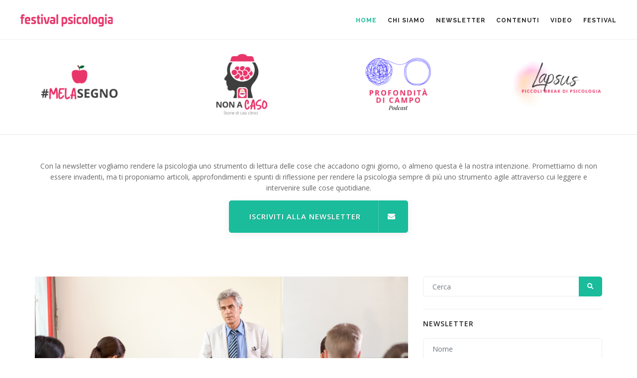

--- FILE ---
content_type: text/html; charset=utf-8
request_url: https://festivalpsicologia.it/obbligo-o-verita
body_size: 9026
content:

<!DOCTYPE html>
<html lang="it-it" dir="ltr">
<head>
	<meta name="viewport" content="width=device-width, initial-scale=1" />
	<meta charset="utf-8" />
	<base href="https://festivalpsicologia.it/obbligo-o-verita" />
	<meta name="keywords" content="Festival Psicologia, Festival, Psicologia, Roma, Ordine Psicologi Lazio, Psicologi, Psicologia Festival" />
	<meta name="rights" content="© Ordine degli Psicologi del Lazio - Tutti i diritti sono riservati" />
	<meta name="title" content="Obbligo o verità?" />
	<meta name="twitter:card" content="summary_large_image" />
	<meta name="twitter:title" content="Obbligo o verità?" />
	<meta name="twitter:description" content="Pagare un servizio è uno dei modi, non l’unico, in cui esercitiamo ed esprimiamo l’interesse al raggiungimento degli obiettivi convenuti." />
	<meta name="twitter:image" content="https://festivalpsicologia.it/images/posts/1686646691/main/Progetto%20senza%20titolo%20%2863%29.png" />
	<meta name="twitter:url" content="https://festivalpsicologia.it/obbligo-o-verita" />
	<meta name="description" content="Pagare un servizio è uno dei modi, non l’unico, in cui esercitiamo ed esprimiamo l’interesse al raggiungimento degli obiettivi convenuti." />
	<meta name="generator" content="Joomla! - Open Source Content Management" />
	<title>Obbligo o verità?</title>
	<link href="https://festivalpsicologia.it/images/posts/1686646691/main/Progetto%20senza%20titolo%20%2863%29.png" rel="image_src" />
	<link href="/templates/fp-polo/favicon.ico" rel="shortcut icon" type="image/vnd.microsoft.icon" />
	<link href="/media/com_fp/css/posts.css" rel="stylesheet" />
	<link href="/templates/fp-polo/css/plugins.css?588fda2349ed5769cc7ab5002a1e475f" rel="stylesheet" />
	<link href="/templates/fp-polo/css/fontawesome.css?588fda2349ed5769cc7ab5002a1e475f" rel="stylesheet" />
	<link href="/templates/fp-polo/css/template.css?588fda2349ed5769cc7ab5002a1e475f" rel="stylesheet" />
	<link href="/templates/fp-polo/css/responsive.css?588fda2349ed5769cc7ab5002a1e475f" rel="stylesheet" />
	<link href="/templates/fp-polo/css/fp-polo.css?588fda2349ed5769cc7ab5002a1e475f" rel="stylesheet" />
	<link href="https://ws1.odpl.it/revslider/revslider/public/assets/css/settings.css" rel="stylesheet" />
	<script src="/media/jui/js/jquery.min.js?588fda2349ed5769cc7ab5002a1e475f"></script>
	<script src="/media/jui/js/jquery-noconflict.js?588fda2349ed5769cc7ab5002a1e475f"></script>
	<script src="/media/jui/js/jquery-migrate.min.js?588fda2349ed5769cc7ab5002a1e475f"></script>
	<script src="/templates/fp-polo/js/jscript.js?588fda2349ed5769cc7ab5002a1e475f"></script>
	<script src="/templates/fp-polo/js/plugins.js?588fda2349ed5769cc7ab5002a1e475f"></script>
	<script src="/templates/fp-polo/js/template.js?588fda2349ed5769cc7ab5002a1e475f"></script>
	<meta property="og:type" content="article"/>
<meta property="og:title" content="Obbligo o verità?"/>
<meta property="og:description" content="Pagare un servizio è uno dei modi, non l’unico, in cui esercitiamo ed esprimiamo l’interesse al raggiungimento degli obiettivi convenuti."/>
<meta property="og:url" content="https://festivalpsicologia.it/obbligo-o-verita"/>
<meta property="og:image" content="https://festivalpsicologia.it/images/posts/1686646691/main/Progetto%20senza%20titolo%20%2863%29.png"/>
<meta property="og:image:alt" content="Obbligo o verità?"/>
<meta property="og:site_name" content="Festival Psicologia"/>
<meta property="og:updated_time" content="1686647940"/>

	<meta property="fb:app_id" content="1423302567708840" />
	<meta name="facebook-domain-verification" content="045xdcnhsfskj2lw8hplo7gmft8u44" />
</head>
<body data-icon="18" data-speed-in="200" data-option="com_fp" data-view="post" data-layout="">
	<div id="wrapper">
				<header id="header" class="header-fullwidth header-sticky-resposnive light">
			<div id="header-wrap">
				<div class="container">
					<div id="logo">
						<a href="/" title="Festival Psicologia" class="logo" data-dark-logo="/images/header-fp.png">
							<img src="/images/header-fp.png" alt="Festival Psicologia">
						</a>
					</div>
										<div class="header-extras">
						<ul>
													</ul>
					</div>
					<div id="mainMenu-trigger">
						<button class="lines-button x"><span class="lines"></span></button>
					</div>
					<div id="mainMenu" class="light">
						<div class="container">
							<nav>
								<ul itemscope itemtype="http://www.schema.org/SiteNavigationElement" class="">
<li itemprop="name" class="item-319 default current active"><a href="/" itemprop="url">Home</a></li><li itemprop="name" class="item-320"><a href="/chi-siamo" itemprop="url">Chi siamo</a></li><li itemprop="name" class="item-334"><a href="/newsletter" itemprop="url">Newsletter</a></li><li itemprop="name" class="item-317 deeper parent dropdown"><a href="/argomenti" itemprop="url">Contenuti</a><ul class="nav-child unstyled small dropdown-menu dropdown-menu-right"><li itemprop="name" class="item-321"><a href="/argomenti/letturedistese" itemprop="url">Letture distese</a></li><li itemprop="name" class="item-349"><a href="/argomenti/secondalettura" itemprop="url">#secondalettura</a></li><li itemprop="name" class="item-350"><a href="/argomenti/melasegno" itemprop="url">#melasegno</a></li><li itemprop="name" class="item-351"><a href="/argomenti/profonditadicampo" itemprop="url">Profondità di campo</a></li><li itemprop="name" class="item-352"><a href="/argomenti/nonacaso" itemprop="url">Non a caso</a></li><li itemprop="name" class="item-353"><a href="/argomenti/lapsus" itemprop="url">Lapsus</a></li></ul></li><li itemprop="name" class="item-333"><a href="/video" itemprop="url">Video</a></li><li itemprop="name" class="item-323 deeper parent dropdown"><a href="#" itemprop="url">Festival</a><ul class="nav-child unstyled small dropdown-menu dropdown-menu-right"><li itemprop="name" class="item-324"><a href="https://festivalpsicologia.it/fp19" target="_blank" rel="noopener noreferrer" itemprop="url">Edizione 2019</a></li><li itemprop="name" class="item-325"><a href="https://2018.festivalpsicologia.it/" target="_blank" rel="noopener noreferrer" itemprop="url">Edizione 2018</a></li><li itemprop="name" class="item-326"><a href="https://2018.festivalpsicologia.it/2017" target="_blank" rel="noopener noreferrer" itemprop="url">Edizione 2017</a></li><li itemprop="name" class="item-327"><a href="http://2016.festivalpsicologia.it/" target="_blank" rel="noopener noreferrer" itemprop="url">Edizione 2016</a></li><li itemprop="name" class="item-328"><a href="http://2016.festivalpsicologia.it/sezione/stiamo-fuori-2015/" target="_blank" rel="noopener noreferrer" itemprop="url">Edizione 2015</a></li></ul></li></ul>
							</nav>
						</div>
					</div>
				</div>
			</div>
		</header>
				<div id="slider">
											

<div class="custom"  >
	<style>
.cards-slider {
    background-color: #f7f7f7;
}
.cards-slider .cards-slide {
    background-color: #fff;
    -webkit-transition: all 0.3s;
    -moz-transition: all 0.3s;
    transition: all 0.3s;
}
.cards-slider .cards-slide:hover {
    background-color: #efefef;
}
.cards-slider .cards-image {
    max-width: 120%;
    max-height: 120%;
}
</style>

<div class="cards-slider">
  <div class="d-flex flex-wrap">
    <div class="cards-slide col-sm-6 col-xl-3 p-0">
      <div class="embed-responsive embed-responsive-16by9">
        <a href="/argomenti/melasegno" class="embed-responsive-item d-flex align-items-center justify-content-center">
          <img class="cards-image" src="/images/melasegno.png">
        </a>
      </div>
    </div>
    <div class="cards-slide col-sm-6 col-xl-3 p-0">
      <div class="embed-responsive embed-responsive-16by9">
        <a href="/argomenti/nonacaso" class="embed-responsive-item d-flex align-items-center justify-content-center">
          <img class="cards-image" src="/images/non-a-caso.png">
        </a>
      </div>
    </div>
    <div class="cards-slide col-sm-6 col-xl-3 p-0">
      <div class="embed-responsive embed-responsive-16by9">
        <a href="/argomenti/profonditadicampo" class="embed-responsive-item d-flex align-items-center justify-content-center">
          <img class="cards-image" src="/images/profondita-di-campo.png">
        </a>
      </div>
    </div>
    <div class="cards-slide col-sm-6 col-xl-3 p-0">
      <div class="embed-responsive embed-responsive-16by9">
        <a href="/argomenti/lapsus" class="embed-responsive-item d-flex align-items-center justify-content-center">
          <img class="cards-image" src="/images/lapsus.png">
        </a>
      </div>
    </div>
  </div>
</div>
<hr></div>


<div class="custom"  >
	<div class="container py-5 text-center">
  <p class="mb-3">
    Con la newsletter vogliamo rendere la psicologia uno strumento di lettura delle cose che accadono ogni giorno, o almeno questa è la nostra intenzione. Promettiamo di non essere invadenti, ma ti proponiamo articoli, approfondimenti e spunti di riflessione per rendere la psicologia sempre di più uno strumento agile attraverso cui leggere e intervenire sulle cose quotidiane.
  </p>
  <a href="/newsletter" class="btn btn-creative btn-icon-holder btn-shadow btn-light-hover" target="_blank">Iscriviti alla Newsletter<i class="fas fa-envelope"></i></a>
</div></div>

					</div>
									<div id="content" class="background-grey ">
				
<div class="container single-post">
	<div class="row">
		<div class="col-md-7 col-lg-8">
			<div itemscope itemtype="http://schema.org/Article" class="post-item">
								<div class="post-image">
					<img itemprop="image" alt="Obbligo o verità?" src="/images/posts/1686646691/1280x720/Progetto%20senza%20titolo%20%2863%29.png">
				</div>
				
				<div class="post-item-description">
					<h2 itemprop="name">Obbligo o verità?</h2>
					<meta itemprop="headline" content="Obbligo o verità?" />
										<meta itemprop="mainEntityOfPage" content="Pagare un servizio è uno dei modi, non l’unico, in cui esercitiamo ed esprimiamo l’interesse al raggiungimento degli obiettivi convenuti." />
										<meta itemprop="author" content="Ordine degli Psicologi del Lazio" />
					<div class="post-meta">
						<span class="post-meta-date">
														<i class="far fa-calendar-alt"></i>Martedì, 13 Giugno 2023														<meta itemprop="datePublished" content="2023-06-13T04:58:11+00:00" />
							<meta itemprop="dateModified" content="2023-06-13T09:19:00+00:00" />
						</span>
						<span class="post-meta-category">
															<a href="/?type=article">
									<i class="far fa-file-alt"></i>																																				Articolo								</a>
																						<a href="/?category=4">
									<i class="fas fa-thumbtack"></i>
									#melasegno								</a>
																				</span>
					</div>
				</div>

								<div itemprop="articleBody" class="post-item-content">
					<p>Al liceo avevo un professore di italiano che si chiamava Emanuele Cassesa. Era uno scioperato, passava le notti nelle bische clandestine, ma ci spiegava Dante in un modo straordinario. Aveva la capacit&agrave; di smontare il testo, riducendolo a delle concretezze, da noi facilmente afferrabili e poi ricostruirlo poeticamente trascinandoci nel turbinio di sensazioni e di idee e tornare ai livelli di Dante. L&rsquo;intera classe, 27 imbecilli, semplicemente lo capiva. Ci tenne tre sole lezioni su Dante, poi disse: &quot;Basta, le lezioni sono finite perch&eacute; lo stipendio che mi passa lo Stato equivale a tre sole mie lezioni&quot;. Protestammo tutti. Allora Cassesa disse: &quot;Va bene, se ci tenete proprio a queste lezioni, allora mi pagate voi privatamente. Non pretendo molto, un pacchetto di sigarette Macedonia a settimana&quot;. Cos&igrave; ci tassammo e diventammo esosi, Cassesa doveva fare lezione fino al tocco della campanella, non terminare un secondo prima, perch&eacute; pagavamo e lo pretendevamo. Solo dopo capii che era un suo abilissimo modo per fregarci tutti.</p><p>A parlare &egrave; Andrea Camilleri nel testo &quot;La lingua batte dove il dente duole&quot;, dialogo sulla lingua italiana tra Andrea Camilleri e Tullio De Mauro.</p><p>Mi ha molto divertito immaginare questo professore costruire creativamente le condizioni per lavorare con quel gruppo di studenti. Pagare un servizio &egrave; uno dei modi, non l&rsquo;unico, in cui esercitiamo ed esprimiamo l&rsquo;interesse al raggiungimento degli obiettivi convenuti.</p><p>Nel contesto formativo questo elemento &egrave; particolarmente importante. &Egrave; uno dei modi in cui mettiamo sotto scacco la fantasia adempitiva del fare le cose solo perch&eacute; si deve. Pensiamo alla parola &ldquo;compiti&rdquo;. Con questo termine si indica il lavoro individuale di uno studente. Nei dizionari compare come sinonimo di dovere e derivante da computare e compiere. Un lavoro che ha a che vedere con il portare a termine ed il misurare (abilit&agrave;, competenze, conoscenze); ma comp&igrave;to vale anche per garbato, educato e gentile, il che ci fa ipotizzare che ad essere misurate non siano solo gli apprendimenti ma anche le capacit&agrave; di adeguarsi alle norme del contesto.</p><p>Frequentare la scuola dentro un vissuto di doverosit&agrave;, nella migliore delle ipotesi, ci consentir&agrave; di acquisire quel sapere precostituito che il docente/formatore, indipendentemente da noi (chi siamo, perch&eacute; siamo l&igrave;, cosa ci aspettiamo e che uso pensiamo di farcene), ci proporr&agrave;. Acquisire un sapere precostituito &egrave; cosa ben diversa dal sapersene fare qualcosa. Lo sanno bene i bravi insegnanti che quotidianamente si barcamenano tra la dura lex dei programmi ministeriali e l&rsquo;adattamento di questi al lavoro con un gruppo classe collocato nella storia. La pandemia, con la sua prepotente irruzione della storia nella scuola, ha rivelato e rilevato quali scuole, insegnanti ed &eacute;quipes scolastiche fossero pi&ugrave; capaci di lavorare per obiettivi - declinare la propria prassi in funzione del contesto - e quanti lavorassero esclusivamente per mandato.</p><p>Il professore Cassesa, attraverso l&rsquo;interruzione della scontatezza della propria prassi (arrivo, faccio lezione, interrogo e vado via), ha messo in discussione il doverismo dell&rsquo;istituzione scolastica. Inaspettatamente fuori dall&rsquo;obbligo della lezione frontale, gli studenti hanno potuto domandarsi cosa desiderassero e non come sopportare l&rsquo;adempimento. Anticipo alcune osservazioni: non &egrave; vero che le scuole pagate siano meno a rischio di inconsistenza di quelle non pagate (vedi la querelle circa il rapporto tra scuole pubbliche e private). Giusto. Il tema non credo possa essere posto nei termini del pagare o non pagare un servizio ma dell&rsquo;avere o non avere committenza nei confronti di quel servizio. In ogni caso, nella scuola infelicemente definita &ldquo;dell&rsquo;obbligo&rdquo;, i clienti diretti del servizio non sono mai paganti; lo sono gli adulti della societ&agrave;, con le proprie tasse, nel caso del servizio pubblico, o con le rette, nel caso del servizio privato. Non ci si pu&ograve; affidare dunque a quello. Come possiamo sollecitare l&rsquo;interesse al lavoro su un obiettivo condiviso anche dentro una scuola in cui chi sta in classe (studenti e docenti) non sa perch&eacute; ci sta?</p><p>A questa domanda non c&rsquo;&egrave; una risposta valida per tutti perch&eacute; dipende dalla relazione che si va strutturando ed &egrave; quanto avviene ogni volta che si istituisce una relazione psicoterapeutica o di consulenza psicologica.</p><p>Anche in uno studio di psicoterapia si pu&ograve; entrare pensando di doverlo fare (per s&eacute;, per la famiglia, per curarsi, per la crescita personale, perch&eacute; me lo ha detto Tizio, perch&eacute; lo fa anche Caio).</p><p>Renzo Carli, psicoanalista e professore di Psicologia Clinica a Roma, nella prima lezione del corso all&rsquo;Universit&agrave; ci chiese: &ldquo;Perch&eacute; le persone vanno dallo psicologo?&rdquo;. Iniziammo ad associare liberamente sulla questione. Ogni motivo che veniva alla mente affondava le proprie radici nel senso comune (serbatoio di saggezza e nefandezze, non necessariamente in questo ordine). &ldquo;Perch&eacute; lo psicologo esiste.&rdquo;, ci rispose poi. Deludente per molti di noi la risposta, non capivamo. Ci sono voluti anni. La domanda non era affatto banale e aveva tutta l&rsquo;intenzione di mettere in discussione la scontatezza di quell&rsquo;incontro, costruirne il senso. La verit&agrave; &egrave; che non lo sai fino a quando non te lo domandi. Se prendessimo sul serio la domanda &ldquo;Che ci facciamo qui?&rdquo; e ce la ponessimo l&rsquo;uno davanti all&rsquo;altro dopo dieci anni di matrimonio o al primo appuntamento, a scuola come nel lavoro, c&rsquo;&egrave; il rischio che ne possa scaturire una riflessione interessante. &nbsp;In alcuni casi, tra colleghi e con i pazienti, ci si arriva a dire che la terapia finisce quando hai un&rsquo;idea del perch&eacute; sia iniziata.</p><p>Pensiamo se questa domanda venisse posta nel primo giorno di scuola ad un gruppo di ragazzi il pi&ugrave; delle volte presi dalla doverosit&agrave; e dall&rsquo;adempimento. E se questa domanda fosse riposta pi&ugrave; volte in rapporto a diverse attivit&agrave;?</p><p>Anche nella formazione &ndash; che, a mio modo di vedere, &egrave; uno dei contesti di sviluppo per eccellenza &ndash; possiamo costruire quelle condizioni di pensabilit&agrave; sul perch&eacute; si &egrave; l&igrave; e a fare cosa. Senza questo, formazioni e psicoterapie sono solo forme di addestramento pi&ugrave; o meno efficaci, pi&ugrave; o meno raffinate.</p><p><br></p>				</div>
								
				
				
				<div class="post-item-share social-icons social-icons-large social-icons-border social-icons-rounded social-icons-colored-hover">
					<ul class="text-center">
						<li class="social-facebook"><a class="facebook" href="#Facebook" onclick="window.open('https://www.facebook.com/sharer/sharer.php?u=https%3A%2F%2Ffestivalpsicologia.it%2Fobbligo-o-verita', 'share-fb', 'left=200,top=200,width=600,height=400,toolbar=0,resizable=0');return false;"><i class="fab fa-facebook-f"></i></a></li>
						<li class="social-twitter"><a class="twitter" href="#Twitter" onclick="window.open('https://twitter.com/intent/tweet?url=https%3A%2F%2Ffestivalpsicologia.it%2Fobbligo-o-verita&hashtags=FestivalPsicologia', 'share-tw', 'left=200,top=200,width=600,height=400,toolbar=0,resizable=0');return false;"><i class="fab fa-twitter"></i></a></li>
						<li class="social-linkedin"><a class="linkedin" href="#LinkedIn" onclick="window.open('https://www.linkedin.com/shareArticle?url=https%3A%2F%2Ffestivalpsicologia.it%2Fobbligo-o-verita', 'share-ln', 'left=200,top=200,width=600,height=400,toolbar=0,resizable=0');return false;"><i class="fab fa-linkedin-in"></i></a></li>
					</ul>
				</div>

				<div class="post-navigation">
										<a href="/lo-psicoterapeuta-giusto-non-esiste" class="post-prev">
						<div class="post-prev-title">
							<span>Precedente</span>Lo psicoterapeuta giusto non esiste						</div>
					</a>
										<a href="/" class="post-all">
						<i class="fas fa-list"></i>
					</a>
										<a href="/psicopatico-bipolare-narcisista-la-malattia-mentale-come-insulto" class="post-next">
						<div class="post-next-title">
							<span>Successivo</span>Psicopatico, bipolare, narcisista. La malattia mentale come insulto						</div>
					</a>
									</div>

				<div itemprop="publisher" itemscope itemtype="http://schema.org/Organization" class="hidden" hidden>
					<span itemprop="name">
						<a itemprop="url" href="https://www.ordinepsicologilazio.it/" target="_blank">Ordine degli Psicologi del Lazio</a>
					</span>
					<span itemprop="telephone">+39 06 36002758</span>
					<span itemprop="faxNumber">+39 06 36002770</span>
					<div itemprop="address" itemscope itemtype="http://schema.org/PostalAddress">
						<span itemprop="streetAddress">via del Conservatorio 91</span>
						<span itemprop="postalCode">00186</span>
						<span itemprop="addressLocality">Roma (RM), Italia</span>
					</div>
				</div>
			</div>
		</div>
		<div class="col-md-5 col-lg-4 sticky-sidebar">
			
<div class="sidebar">
	<div class="widget widget-newsletter">
		<form id="widget-search-form-sidebar" action="/" method="get" class="form-inline">
			<div class="input-group">
				<input type="text" name="q" id="q" value="" class="form-control widget-search-form" placeholder="Cerca">
				<div class="input-group-append">
					<span class="input-group-btn">
						<button type="submit" id="widget-search-form-button" class="btn"><i class="fa fa-search"></i></button>
					</span>
				</div>
			</div>
		</form>
	</div>
	
		<div class="widget widget-newsletter-v2">
		<h4 class="widget-title">Newsletter</h4>
		<form action="https://d3d2d.emailsp.com/frontend/subscribe.aspx" method="post" target="_blank">
			<div class="form-group">
				<input class="form-control" type="text" rel="1" name="campo1" id="campo1" placeholder="Nome" maxlength="200">
			</div>
			<div class="form-group">
				<input class="form-control" type="text" rel="2" name="campo2" id="campo2" placeholder="Cognome" maxlength="200">
			</div>
			<div class="form-group">
				<input class="form-control" type="text" rel="12" name="campo12" id="campo12" placeholder="Professione *" maxlength="200" required="required">
			</div>
			<div class="form-group">
				<input class="form-control" type="email" name="email" id="email" placeholder="Email *" required="required">
			</div>
			<div class="form-group">
				<div class="custom-control custom-checkbox">
					<input class="custom-control-input" type="checkbox" name="privacy" id="privacy" required="required">
					<label class="custom-control-label" for="privacy">Acconsento al trattamento dei dati come da <a href="https://www.ordinepsicologilazio.it/privacy/" target="_blank">Informativa</a> *</label>
				</div>
			</div>
			<input type="hidden" name="group" value="461">
			<input type="hidden" name="list" value="4">
			<button type="submit" value="true" class="btn btn-primary btn-block">ISCRIVITI</button>
		</form>
	</div>
	
	<div class="widget">
		<h4 class="widget-title">Altri Articoli</h4>
		<div class="post-thumbnail-list">
						<div class="post-thumbnail-entry">
								<img alt="Complottismo" src="/images/posts/1730190217/426x240/Piccoli%20break%20di%20Psicologia%20%2812%29.png">
								<div class="post-thumbnail-content">
					<a href="/complottismo">
						Complottismo					</a>
				</div>
			</div>
						<div class="post-thumbnail-entry">
								<img alt="Psicofarmaco sì, no, quando" src="/images/posts/1736244521/426x240/Psicofarmaco%20s%C3%AC%2C%20no%2C%20quando.png">
								<div class="post-thumbnail-content">
					<a href="/psicofarmaco-si-no-quando">
						Psicofarmaco sì, no, quando					</a>
				</div>
			</div>
						<div class="post-thumbnail-entry">
								<img alt="#Thinspiration e #fitspiration: il corpo e le pericolose “ispirazioni” in rete" src="/images/posts/1575295508/426x240/thinspiration.jpg">
								<div class="post-thumbnail-content">
					<a href="/thinspiration-e-fitspiration">
						#Thinspiration e #fitspiration: il corpo e le pericolose “ispirazioni” in rete					</a>
				</div>
			</div>
						<div class="post-thumbnail-entry">
								<img alt="Corri a laurearti!" src="/images/posts/1710155386/426x240/Foto%20newsletter%20%20%287%29%20%281%29.png">
								<div class="post-thumbnail-content">
					<a href="/corri-a-laurearti">
						Corri a laurearti!					</a>
				</div>
			</div>
						<div class="post-thumbnail-entry">
								<img alt="La consulenza di carriera nel mercato del lavoro complesso" src="/images/posts/1630925488/426x240/1600px%20x%20900px%20SLIDER%20FEST%20PSICOLOGIA%20%287%29.jpg">
								<div class="post-thumbnail-content">
					<a href="/lavoro-complesso">
						La consulenza di carriera nel mercato del lavoro complesso					</a>
				</div>
			</div>
					</div>
	</div>

	<div class="widget widget-tags">
		<h4 class="widget-title">Argomenti</h4>
		<div class="tags">
											<a href="/?tag=comunicazione">
					Comunicazione (36)				</a>
															<a href="/?tag=ansia">
					Ansia (33)				</a>
															<a href="/?tag=stress">
					Stress (26)				</a>
															<a href="/?tag=coronavirus">
					Coronavirus (25)				</a>
															<a href="/?tag=depressione">
					Depressione (19)				</a>
															<a href="/?tag=perinatalita">
					Infanzia (15)				</a>
															<a href="/?tag=lavoro">
					Lavoro (13)				</a>
															<a href="/?tag=scuola">
					Scuola (13)				</a>
									</div>
	</div>

	
<div id="psicologi" class="widget widget-psicologi hidden" hidden>
	<h4 class="widget-title">Psicologi</h4>
	<ul class="psicologi">
		<li class="psicologo d-flex align-items-center">
			<a class="foto" href="https://www.ordinepsicologilazio.it/albo/" target="_blank">
				<img src="https://albo.ordinepsicologilazio.it/images/default-avatar.png" alt="">
			</a>
			<div class="info">
				<div class="name">
					<a href="https://ordinepsicologilazio.it/albo/" target="_blank"></a>
				</div>
				<div class="intro">
				</div>
			</div>
		</li>
	</ul>
</div>

<script>
	jQuery(function($) {
		$.get("/?format=psicologi", {
			ai: [],
			tu: []		}).done(function(data) {
			if (data.success) {
				var psi = data.data;
				var $ul = $('#psicologi ul.psicologi');
				var $el = $('li.psicologo', $ul);

				$.each(psi, function(i, p) {
					var $nel = $el.clone();
					$('a.foto, .info .name a', $nel).attr('href', 'https://ordinepsicologilazio.it/albo/' + p.alias);
					$('a.foto img', $nel).attr('src', p.foto).attr('alt', p.nome + ' ' + p.cognome);
					$('.info .name a', $nel).text(p.nome + ' ' + p.cognome);
					var intro = '';
					if (p.iscrizione_sezione == 'A') {
						intro += "Psicologo";
						if (p.psicoterapeuta == '1') intro += " | Psicoterapeuta";
					}
					if (p.iscrizione_sezione == 'B') {
						intro += "Dottore in Tecniche Psicologiche";
					}
					intro += " iscritto nella sezione " + p.iscrizione_sezione;
					intro += " dell'Albo dal " + p.iscrizione_data.split('-').reverse().join('/');
					intro += " con il N. " + p.iscrizione_n;
					$('.info .intro', $nel).text(intro);
					$ul.append($nel);
				});

				$el.remove();
				$('#psicologi').removeClass('hidden').removeAttr('hidden');
				$(document).scrollTop(0);
			}
		});
	});
</script>
	<div class="widget widget-social">
		<h4 class="widget-title">Seguici</h4>
		<div class="social-icons social-icons-large social-icons-colored">
			<ul class="list-inline d-flex flex-wrap">
				<li class="social-facebook">
					<a target="_blank" href="https://www.facebook.com/FestivalPsicologia.it/"><i class="fab fa-facebook-f"></i></a>
				</li>
				<li class="social-instagram">
					<a href="https://www.instagram.com/festivalpsicologia/" target="_blank"><i class="fab fa-instagram"></i></a>
				</li>
			</ul>
		</div>
	</div>
</div>		</div>
	</div>
</div>


				<div id="system-message-after">
					<div class="container"><div id="system-message-container">
	</div></div>
				</div>
			</div>
		
				<div id="slider-bottom">
			

<div class="custom"  >
	<div class="row col-no-margin">
  <div class="col-sm-6 col-xl-3 d-none d-xl-block" style="background-color: #2F2F2F;">
  </div>
  <div class="col-sm-6 col-xl-3" style="background-color: #383838;">
    <div class="text-box">
      <a href="https://www.ordinepsicologilazio.it/albo/" target="_blank">
        <i class="fas fa-search"></i>
        <h3>Albo</h3>
        <p>Cerca un professionista iscritto all'Ordine degli Psicologi del Lazio</p>
      </a>
    </div>
  </div>
  <div class="col-sm-6 col-xl-3" style="background-color: #313131;">
    <div class="text-box" hidden>
      <a href="/quale-differenza">
        <i class="fas fa-question"></i>
        <h3>Quali differenze?</h3>
        <p>Psicologo, psicoterapeuta, psichiatra, psicoanalista. Quali differenze?</p>
      </a>
    </div>
  </div>
  <div class="col-sm-6 col-xl-3 d-none d-xl-block" style="background-color: #383838;">
  </div>
</div></div>

		</div>
		
				<footer id="footer" class="footer-light">
						<div class="footer-content">
				<div class="container">
					<div class="row">
						

<div class="custom col-md-6"  >
	<div class="widget clearfix widget-contact-us">
  <h4>Ordine degli Psicologi del Lazio</h4>
  <ul class="list-icon">
    <li>
      <i class="fas fa-map-marker-alt"></i>Via del Ostiense 131/L - 00154 Roma
    </li>
    <li>
      <i class="fas fa-globe"></i><a href="https://www.ordinepsicologilazio.it" target="_blank">www.ordinepsicologilazio.it</a></li>
    <li>
      <i class="fas fa-envelope"></i><a href="https://www.ordinepsicologilazio.it/contatti">www.ordinepsicologilazio.it/contatti</a>
    </li>
  </ul>
  <div class="social-icons social-icons-border float-left m-t-20">
    <ul>
      <li class="social-facebook">
        <a href="https://www.facebook.com/ordinepsicologilazio" target="_blank">
          <i class="fab fa-facebook-f"></i>
        </a>
      </li>
      <li class="social-twitter">
        <a href="https://twitter.com/PsicologiLazio" target="_blank">
          <i class="fab fa-twitter"></i>
        </a>
      </li>
      <li class="social-youtube">
        <a href="https://www.youtube.com/user/OrdineLazioPsicologi" target="_blank">
          <i class="fab fa-youtube"></i>
        </a>
      </li>
      <li class="social-linkedin">
        <a href="https://www.linkedin.com/company/ordinepsicologilazio" target="_blank">
          <i class="fab fa-linkedin-in"></i>
        </a>
      </li>
    </ul>
  </div>
</div></div>
<div class="col-sm-6 col-md-3"><ul itemscope itemtype="http://www.schema.org/SiteNavigationElement" class="list-icon list-icon-arrow">
<li itemprop="name" class="item-319 default current active"><a href="/" itemprop="url">Home</a></li><li itemprop="name" class="item-320"><a href="/chi-siamo" itemprop="url">Chi siamo</a></li><li itemprop="name" class="item-334"><a href="/newsletter" itemprop="url">Newsletter</a></li><li itemprop="name" class="item-317 deeper parent dropdown"><a href="/argomenti" itemprop="url">Contenuti</a><ul class="nav-child unstyled small dropdown-menu dropdown-menu-right"><li itemprop="name" class="item-321"><a href="/argomenti/letturedistese" itemprop="url">Letture distese</a></li><li itemprop="name" class="item-349"><a href="/argomenti/secondalettura" itemprop="url">#secondalettura</a></li><li itemprop="name" class="item-350"><a href="/argomenti/melasegno" itemprop="url">#melasegno</a></li><li itemprop="name" class="item-351"><a href="/argomenti/profonditadicampo" itemprop="url">Profondità di campo</a></li><li itemprop="name" class="item-352"><a href="/argomenti/nonacaso" itemprop="url">Non a caso</a></li><li itemprop="name" class="item-353"><a href="/argomenti/lapsus" itemprop="url">Lapsus</a></li></ul></li><li itemprop="name" class="item-333"><a href="/video" itemprop="url">Video</a></li><li itemprop="name" class="item-323 deeper parent dropdown"><a href="#" itemprop="url">Festival</a><ul class="nav-child unstyled small dropdown-menu dropdown-menu-right"><li itemprop="name" class="item-324"><a href="https://festivalpsicologia.it/fp19" target="_blank" rel="noopener noreferrer" itemprop="url">Edizione 2019</a></li><li itemprop="name" class="item-325"><a href="https://2018.festivalpsicologia.it/" target="_blank" rel="noopener noreferrer" itemprop="url">Edizione 2018</a></li><li itemprop="name" class="item-326"><a href="https://2018.festivalpsicologia.it/2017" target="_blank" rel="noopener noreferrer" itemprop="url">Edizione 2017</a></li><li itemprop="name" class="item-327"><a href="http://2016.festivalpsicologia.it/" target="_blank" rel="noopener noreferrer" itemprop="url">Edizione 2016</a></li><li itemprop="name" class="item-328"><a href="http://2016.festivalpsicologia.it/sezione/stiamo-fuori-2015/" target="_blank" rel="noopener noreferrer" itemprop="url">Edizione 2015</a></li></ul></li></ul></div><div class="col-sm-6 col-md-3"><ul itemscope itemtype="http://www.schema.org/SiteNavigationElement" class="list-icon list-icon-arrow">
<li itemprop="name" class="item-321"><a href="/argomenti/letturedistese" itemprop="url">Letture distese</a></li><li itemprop="name" class="item-349"><a href="/argomenti/secondalettura" itemprop="url">#secondalettura</a></li><li itemprop="name" class="item-350"><a href="/argomenti/melasegno" itemprop="url">#melasegno</a></li><li itemprop="name" class="item-351"><a href="/argomenti/profonditadicampo" itemprop="url">Profondità di campo</a></li><li itemprop="name" class="item-352"><a href="/argomenti/nonacaso" itemprop="url">Non a caso</a></li><li itemprop="name" class="item-353"><a href="/argomenti/lapsus" itemprop="url">Lapsus</a></li></ul></div>
					</div>
				</div>
			</div>
									<div class="copyright-content">
				<div class="container">
					

<div class="custom row"  >
	<div class="col-sm-8">
	<p class="m-b-0">
		© 2019 <a href="http://www.ordinepsicologilazio.it" target="_blank" rel="noopener noreferrer">Ordine degli Psicologi del Lazio</a> - All Rights Reserved
  	</p>
</div>
<div class="col-sm-4">
	<ul class="list-inline text-right m-b-0">
		<li class="list-inline-item"><a href="http://www.ordinepsicologilazio.it/contatti/" target="_blank" rel="noopener noreferrer">Contatti</a></li>
		<li class="list-inline-item"><a href="http://www.ordinepsicologilazio.it/privacy/" target="_blank" rel="noopener noreferrer">Privacy</a></li>
		<li class="list-inline-item"><a href="http://www.ordinepsicologilazio.it/copyright/" target="_blank" rel="noopener noreferrer">Copyright</a></li>
	</ul>
</div></div>

				</div>
			</div>
					</footer>
			</div>
	<a id="goToTop"><i class="fa fa-angle-up top-icon"></i><i class="fa fa-angle-up"></i></a>

	
<script async src="https://www.googletagmanager.com/gtag/js?id=UA-98103560-1"></script>
<script>
window.dataLayer = window.dataLayer || [];
function gtag(){dataLayer.push(arguments);}
gtag('js', new Date());
gtag('config', 'UA-98103560-1');
</script>

<!-- Matomo -->
<script>
  var _paq = window._paq = window._paq || [];
  /* tracker methods like "setCustomDimension" should be called before "trackPageView" */
  _paq.push(["setExcludedQueryParams", ["start"]]);
  _paq.push(['trackPageView']);
  _paq.push(['enableLinkTracking']);
  (function() {
    var u="//analytics.odpl.it/";
    _paq.push(['setTrackerUrl', u+'matomo.php']);
    _paq.push(['setSiteId', '7']);
    var d=document, g=d.createElement('script'), s=d.getElementsByTagName('script')[0];
    g.async=true; g.src=u+'matomo.js'; s.parentNode.insertBefore(g,s);
  })();
</script>
<noscript><p><img src="//analytics.odpl.it/matomo.php?idsite=7&amp;rec=1" style="border:0;" alt="" /></p></noscript>
<!-- End Matomo Code -->


<script>
!function(f,b,e,v,n,t,s){
	if(f.fbq)return;n=f.fbq=function(){n.callMethod?n.callMethod.apply(n,arguments):n.queue.push(arguments)};
	if(!f._fbq)f._fbq=n;n.push=n;n.loaded=!0;n.version='2.0';
	n.queue=[];t=b.createElement(e);t.async=!0;
	t.src=v;s=b.getElementsByTagName(e)[0];
	s.parentNode.insertBefore(t,s)
}(window,document,'script', 'https://connect.facebook.net/it_IT/fbevents.js');
fbq('init', '1109071439233853');
fbq('track', 'PageView');
</script>
<noscript>
	<img height="1" width="1" src="https://www.facebook.com/tr?id=1109071439233853&ev=PageView&noscript=1" />
</noscript></body>
</html>

--- FILE ---
content_type: text/css
request_url: https://festivalpsicologia.it/media/com_fp/css/posts.css
body_size: 1328
content:
ul:not([class]),
ol:not([class]){
    padding-left: 30px;
}

.sidebar:before {
    display: none !important;
}

.sidebar .widget {
    float: none !important;
    width: auto !important;
    margin-right: 0 !important;
	margin-bottom: 15px !important;
    padding-bottom: 25px !important;
}

.sidebar .widget:last-child {
    margin-bottom: 0 !important;
    padding-bottom: 0 !important;
}

.widget .widget-title,
.widget > h4 {
	margin-bottom: 15px !important;
}

.widget .post-thumbnail-entry > img {
    height: 36px !important;
}

.widget .post-thumbnail-entry {
    width: 100%;
	padding-bottom: 10px;
	margin-bottom: 10px;
	border-bottom: 0;
	/* display: flex; */
}

.widget .post-thumbnail-entry img + .post-thumbnail-content {
    /* padding-left: 0 !important; */
}

.form-inline .input-group {
    width: 100% !important;
}

.sidebar:not(.sidebar-block) {
    padding-left: 0 !important;
    padding-right: 0 !important;
}

.post-item .post-meta > span a {
    line-height: 20px;
	margin-right: 5px;
    white-space: nowrap;
}
.post-item .post-meta > span a:last-child {
	margin-right: 0;
}

/* POSTS */

[data-view="posts"] #content {
    padding-top: 40px;
}

[data-view="posts"] .page-title {
    margin-bottom: 30px;
}

@media (max-width: 991px) {
	[data-view="posts"] .sidebar {
		margin-bottom: 0;
	}
}

@media (max-width: 767px) {
	[data-view="posts"] .sidebar {
		margin-top: 40px;
	}
}

.posts-list {
    display: -ms-flexbox;
    display: flex;
    -ms-flex-wrap: wrap;
    flex-wrap: wrap;
}

.posts-list .post-item {
    box-shadow: 4px 4px 8px rgba(0, 0, 0, 0.06);
    padding: 0 !important;
    margin-bottom: 20px;
}
.posts-list .post-item .post-name,
.posts-list .post-item .post-intro,
.posts-list .post-item .post-meta {
	margin-bottom: 10px !important;
}
.posts-list .post-item .post-meta {
    display: -ms-flexbox!important;
    display: flex!important;
    -ms-flex-wrap: wrap!important;
    flex-wrap: wrap!important;
    position: relative;
    width: 100%;
}
.posts-list .post-item .post-meta > span {
    line-height: 20px;
    width: auto;
    top: 0 !important;
	margin-right: 10px !important;
}
.posts-list .post-item .post-meta > span i {
    font-size: 14px;
    line-height: 20px;
}
.posts-list .post-item .post-meta > .post-meta-date {
    width: 100%;
	margin: 0;
}
.posts-list .post-item .item-link {
    display: block;
}
.posts-list .post-item .item-link i {
	top: 0;
}

.posts-list > .post-item:last-child {
    margin-bottom: 0;
}

.posts-list + .pagination {
	margin-top: 40px;
}

@media (min-width: 992px) {
	.posts-list .post-item-wrap {
		display: flex;
	}
	.posts-list .post-image {
		width: 50%;
	}
	.posts-list .post-item-description {
		width: 50%;
	}
	.posts-list .post-image > a {
		display: block;
		width: 100%;
		height: 100%;
		overflow: hidden;
		position: relative;
	}
	.posts-list .post-image > a > img {
		width: auto;
		min-width: 100%;
		min-height: 100%;
		max-height: 100%;
		position: absolute;
		left: 50%;
		top: 50%;
		transform: translate(-50%, -50%);
	}

	.posts-list .post-item .post-intro {
		margin-bottom: 0 !important;
	}
	.posts-list .post-item .item-link {
		display: none;
	}
}

@media (min-width: 1200px) {
	.posts-list .post-item .post-intro {
		margin-bottom: 10px !important;
	}
	.posts-list .post-item .item-link {
		display: block;
	}
}


/* POST */

[data-view="post"] #content {
	padding-top: 40px;
    background-color: #ffffff !important;
}

[data-view="post"] .sidebar {
	margin-bottom: 0;
}

.single-post .post-item {
    padding: 0;
}

.single-post .post-item .post-item-description .post-meta {
    border-bottom: 0 !important;
    margin-bottom: 0 !important;
    padding: 0 !important;
}

.single-post .post-item .post-item-description .post-meta-date,
.single-post .post-item .post-item-description .post-meta-comments,
.single-post .post-item .post-item-description .post-meta-category {
    top: 0;
}

.single-post .post-item .post-item-description .post-meta-date i,
.single-post .post-item .post-item-description .post-meta-comments i,
.single-post .post-item .post-item-description .post-meta-category i {
    width: 1em;
    text-align: center;
    font-size: 14px;
}

.single-post .post-item-download {
    margin-top: 30px;
    margin-bottom: 30px;
    display: -ms-flexbox!important;
    display: flex!important;
    -ms-flex-pack: distribute!important;
    justify-content: space-around!important;
}

.single-post .post-item-share.social-icons {
    margin-bottom: 30px;
}
.single-post .post-item-share.social-icons li {
	float: none;
	display: inline-flex;
}
.single-post .post-item-share.social-icons.social-icons-rounded li a {
	border: 1px solid #d7d7d7;
	line-height: 46px;
	display: block;
	margin: 2px 1px;
}

.single-post .post-navigation {
    min-height: unset;
    display: -ms-flexbox!important;
    display: flex!important;
    -ms-flex-pack: justify!important;
    justify-content: space-between!important;
    -ms-flex-align: center!important;
    align-items: center!important;
    padding-bottom: 20px;
}
.single-post .post-navigation .post-next,
.single-post .post-navigation .post-prev {
    position: relative;
    display: block;
    width: 50%;
    height: auto;
}
.single-post .post-navigation .post-all {
    display: block;
    width: auto;
    position: relative;
    right: 0;
    top: 0;
}
.single-post .post-navigation .post-next span,
.single-post .post-navigation .post-prev span {
    margin-bottom: 0;
    margin-top: 0;
}

.single-post ul.psicologi {
	list-style: none;
	margin: 0;
	padding: 0;
}

.single-post ul.psicologi .foto {
	width: 100px;
	min-width: 100px;
	height: 100px;
	min-height: 100px;
	margin-left: -50px;
	padding: 3px;
	border: 1px solid rgba(0,0,0,.125);
	border-radius: 50%;
	background-color: #fff;
	z-index: 2;
	margin-top: 5px;
	margin-bottom: 5px;
}

.single-post ul.psicologi .foto > img {
	width: 100%;
	border-radius: 50%;
}

.single-post ul.psicologi li.psicologo {
	padding-left: 50px;
}

.single-post ul.psicologi .info {
	width: 100%;
	padding: 10px;
	margin-left: -50px;
	padding-left: 55px;
	margin-bottom: 5px;
	margin-top: 5px;
	border: 1px solid rgba(0,0,0,.125);
	border-radius: .25rem;
	background-color: #fff;
}

.single-post ul.psicologi .name {
	text-transform: uppercase;
	font-weight: bold;
	font-family: "Montserrat", "Helvetica", "Arial", sans-serif;
	line-height: 1.2em;
}

.single-post ul.psicologi .intro {
	line-height: 1.2em;
	font-size: 0.8em;
	margin-top: 5px;
}

@media (max-width: 767px) {
	[data-view="post"] .sidebar {
		margin-top: 40px;
	}
	.single-post .post-navigation {
		border-bottom: 1px solid #eee;
	}
}

--- FILE ---
content_type: text/css
request_url: https://festivalpsicologia.it/templates/fp-polo/css/fp-polo.css?588fda2349ed5769cc7ab5002a1e475f
body_size: 1720
content:
::-webkit-scrollbar {
	width: 6px;
	height: 6px;
}

::-webkit-scrollbar-track {
	background-color: #ffffff;
}

::-webkit-scrollbar-thumb {
	background-color: #cccccc;
}

.row.grid-5 {
	margin-left: -5px;
	margin-right: -5px;
}

.row.grid-5 [class*="col-"] {
	padding-left: 5px;
	padding-right: 5px;
}

.row.grid-10 {
	margin-left: -10px;
	margin-right: -10px;
}

.row.grid-10 [class*="col-"] {
	padding-left: 10px;
	padding-right: 10px;
}

section {
	z-index: auto;
}

h1.heading, h2.heading, h3.heading,
h4.heading, h5.heading, h6.heading {
	font-family: "Nunito", "Helvetica", "Arial", sans-serif;
	text-transform: uppercase;
	font-weight: 300;
}

.heading > h1,
.heading > h2 {
    text-transform: none;
}

/* HEADER LOGO */

@media (max-width: 991px) {
	#header #header-wrap #logo {
		max-width: 200px;
	}
}

#header #header-wrap #logo a > img {
	padding: 10px;
}

/* SYSTEM MESSAGE */

#system-message-after {
	position: fixed;
	width: 100%;
	left: 0;
	bottom: 0;
	z-index: 9999;
}

.alert {
	z-index: unset;
}

/* REVOLUTION SLIDER */

#content .revslider {
	margin-top: -60px;
	margin-bottom: 60px;
}

/* CUSTOM CONTROL */

.custom-control {
	padding-left: 2.5rem;
}

.custom-control-input {
	top: 0;
	left: 0;
	width: 1.5rem;
	height: 100%;
}

.custom-control-label::before {
	width: 1.5rem;
	height: 1.5rem;
	left: -2.5rem;
	top: 50%;
	margin-top: -0.75rem;
	border-color: #ececec;
}

.custom-control-label::after {
	width: 1.5rem;
	height: 1.5rem;
	left: -2.5rem;
	top: 50%;
	margin-top: -0.75rem;
}

.custom-control-input:focus:not(:checked)~.custom-control-label::before {
	border-color: #148f77;
}

.custom-control-input:focus~.custom-control-label::before {
	box-shadow: 0 0 0 0.2rem rgba(26,188,156,.25);
}

.custom-control-input:checked~.custom-control-label::before {
	border-color: #1abc9c;
	background-color: #1abc9c;
}

.form-group label.custom-control-label {
	margin-bottom: 0;
	line-height: 1.5;
	color: #495057;
}

/* TEMPLATE OVERRIDES */

@media (min-width: 992px) {
	#header.header-transparent #header-wrap,
	#header.header-transparent.dark #header-wrap {
		background-color: rgba(0, 0, 0, 0.5);
	}
}

@media (max-width: 991px) {
	.mainMenu-open #header #mainMenu {
		width: 100%;
		overflow-y: auto;
	}
}

#mainMenu nav > ul > li {
	margin-left: 0;
}

#mainMenu nav > ul > li > a {
	padding: 11px;
}

.heading > h3,
.heading > h4,
.heading > h5{
	font-family: "Nunito", "Helvetica", "Arial", sans-serif;
	text-transform: capitalize;
	font-weight: 500;
	line-height: 1.3em;
}

.pagination {
	margin-top: 40px;
	margin-bottom: 0;
}

.background-grey .hr-title abbr {
	background-color: #f7f7f7;
}

/* SOCIAL ICONS */

/*
.social-icons.social-icons-large li a {
	border: 2px solid #fff;
	line-height: 44px;
	font-size: 20px;
}
.social-icons.social-icons-large a:hover {
	line-height: 48px;
}
*/
.social-icons.social-icons-xl li a {
	border: 2px solid #ffffff;
	line-height: 67px;
	width: 72px;
	height: 72px;
	border-radius: 8px;
	font-size: 32px;
}
.social-icons.social-icons-xl a:hover {
	line-height: 72px;
}

.social-icons.social-icons-colored .social-albo a,
.social-icons.social-icons-colored-hover .social-albo a:hover {
	background-color: #32c787;
}

.widget .widget-title,
.widget > h4 {
	line-height: 28px;
}

.list-icon i {
	margin-right: 0;
	margin-left: -20px;
	width: 20px;
	text-align: left;
}

/* SOCIAL FEED MODULE */

.widget.socialfeed .fb-like {
	float: right;
}

.widget.socialfeed > ul.list-icon {
	overflow-wrap: break-word;
	word-wrap: break-word;
	-ms-word-break: break-all;
	word-break: break-all;
	word-break: break-word;
	-ms-hyphens: auto;
	-moz-hyphens: auto;
	-webkit-hyphens: auto;
	hyphens: auto;
	overflow-y: scroll;
	max-height: 240px;
}

/* REVOLUTION SLIDER */

#rev_slider_28_1 .uranus.tparrows {
	width: 50px;
	height: 50px;
	background: rgba(255, 255, 255, 0);
}
#rev_slider_28_1 .uranus.tparrows:before {
	width: 50px;
	height: 50px;
	line-height: 50px;
	font-size: 40px;
	transition: all 0.3s;
	-webkit-transition: all 0.3s;
}
#rev_slider_28_1 .uranus.tparrows:hover:before {
	opacity: 0.75
}
.hermes .tp-bullet {
	overflow: hidden;
	border-radius: 50%;
	width: 16px;
	height: 16px;
	background-color: rgba(0, 0, 0, 0);
	box-shadow: inset 0 0 0 2px rgb(255, 255, 255);
	-webkit-transition: background 0.3s ease;
	transition: background 0.3s ease;
	position: absolute;
}
.hermes .tp-bullet:hover {
	background-color: rgba(0, 0, 0, 0.21);
}
.hermes .tp-bullet:after {
	content: ' ';
	position: absolute;
	bottom: 0;
	height: 0;
	left: 0;
	width: 100%;
	background-color: rgb(255, 255, 255);
	box-shadow: 0 0 1px rgb(255, 255, 255);
	-webkit-transition: height 0.3s ease;
	transition: height 0.3s ease;
}
.hermes .tp-bullet.selected:after {
	height: 100%;
}
.tp-bannertimer {
	top: unset !important;
	bottom: 0 !important;
	height: 6px !important;
}

/* PATROCINI */
ul.patrocini {
	list-style: none;
	padding: 0;
	margin: 0;
	overflow: hidden;
}

ul.patrocini > li {
	position: relative;
	text-align: center;
}

ul.patrocini > li:before, 
ul.patrocini > li:after {
	content: '';
	position: absolute;
}

ul.patrocini > li:after {
	width: 100%;
	height: 0;
	top: auto;
	left: 0;
	bottom: -1px;
	border-bottom: 1px solid #eee;
}

ul.patrocini > li:before {
	height: 100%;
	top: 0;
	left: -1px;
	border-left: 1px solid #eee;
}

ul.patrocini > li img {
	max-width: 100%;
	padding: 1px;
}

/* EDIZIONI */
ul.edizioni {
	list-style: none;
	padding: 0;
	margin: 0;
	overflow: hidden;
}

ul.edizioni > li {
	position: relative;
	text-align: center;
}

ul.edizioni > li:before, 
ul.edizioni > li:after {
	content: '';
	position: absolute;
}

ul.edizioni > li:after {
	width: 100%;
	height: 0;
	top: auto;
	left: 0;
	bottom: -1px;
	border-bottom: 1px solid #eee;
}

ul.edizioni > li:before {
	height: 100%;
	top: 0;
	left: -1px;
	border-left: 1px solid #eee;
}

ul.edizioni > li img {
	max-width: 100%;
	padding: 1px;
}

ul.edizioni > li > a {
	display: block;
	position: relative;
	-webkit-filter: grayscale(100%);
	filter: grayscale(100%);
	transition: all 0.3s ease-in-out;
	-moz-transition: all 0.3s ease-in-out;
	-webkit-transition: all 0.3s ease-in-out;
	-o-transition: all 0.3s ease-in-out;
}

ul.edizioni > li > a:after {
	content: '';
	position: absolute;
	top: 0;
	right: 0;
	bottom: 0;
	left: 0;
	background-color: rgba(255, 255, 255, 0.25);
	transition: all 0.3s ease-in-out;
	-moz-transition: all 0.3s ease-in-out;
	-webkit-transition: all 0.3s ease-in-out;
	-o-transition: all 0.3s ease-in-out;
}

ul.edizioni > li:hover > a:after {
	background-color: rgba(255, 255, 255, 0);
}

ul.edizioni > li:hover > a {
	-webkit-filter: grayscale(0);
	filter: grayscale(0);
}

/* PAGE TITLE */

#content #page-title {
	margin-top: -60px;
}

#page-title .parallax-container {
	z-index: 0;
}

#page-title .parallax-container:after {
	content: '';
	position: absolute;
	width: 100%;
	height: 100%;
	top: 0;
	right: 0;
	bottom: 0;
	left: 0;
	background-color: rgba(0,0,0, 0.5);
}

#page-title .page-title {
	width: 100%;
}

#page-title .page-title > h1 {
	line-height: 1.2;
}

#page-title .page-title > span {
	margin-top: 10px;
	display: block;
}

/* SIDEBAR */
.sidebar-block {
    padding: 24px;
    background-color: #fff;
    box-shadow: 4px 4px 8px rgba(0, 0, 0, 0.06);
}

--- FILE ---
content_type: application/javascript
request_url: https://festivalpsicologia.it/templates/fp-polo/js/jscript.js?588fda2349ed5769cc7ab5002a1e475f
body_size: 208
content:
//remove conflict of mootools more show/hide function of element
(function(){
	if(window.MooTools && window.MooTools.More && Element && Element.implement){

		var mthide = Element.prototype.hide,
			mtshow = Element.prototype.show,
			mtslide = Element.prototype.slide;

		Element.implement({
			show: function(args){
				if(arguments.callee &&
					arguments.callee.caller &&
					arguments.callee.caller.toString().indexOf('isPropagationStopped') !== -1){ //jquery mark
					return this;
				}

				return $.isFunction(mtshow) && mtshow.apply(this, args);
			},

			hide: function(){
				if(arguments.callee &&
					arguments.callee.caller &&
					arguments.callee.caller.toString().indexOf('isPropagationStopped') !== -1){ //jquery mark
					return this;
				}

				return $.isFunction(mthide) && mthide.apply(this, arguments);
			},

			slide: function(args){
				if(arguments.callee &&
					arguments.callee.caller &&
					arguments.callee.caller.toString().indexOf('isPropagationStopped') !== -1){ //jquery mark
					return this;
				}

				return $.isFunction(mtslide) && mtslide.apply(this, args);
			}
		})
	}
})(jQuery);

--- FILE ---
content_type: application/javascript
request_url: https://festivalpsicologia.it/templates/fp-polo/js/template.js?588fda2349ed5769cc7ab5002a1e475f
body_size: 14730
content:
//----------------------------------------------------/
// POLO
// Author: INSPIRO
// Version: v4.0
// Update: 20/03/2017
//----------------------------------------------------/

//Global var
var INSPIRO = {};

jQuery(function($) {
	// USE STRICT
	"use strict";
	//----------------------------------------------------/
	// Predefined Variables
	//----------------------------------------------------/
	var $window = $(window),
		$body = $('body'),
		$wrapper = $('#wrapper'),
		$section = $('section'),
		$pageContent = $('#page-content'),
		$pageTitle = $('#page-title'),
		$topbar = $('#topbar'),
		$header = $('#header'),
		$headerCurrentClasses = $header.attr('class'),
		logo = $('#logo').find('.logo'),
		logoImg = logo.find('img').attr('src'),
		logoDark = logo.attr('data-dark-logo'), //Main menu
		//mainmenuitems = $("#mainMenu > ul > li"),
		$mainmenu = $('#mainMenu'),
		$mainmenuitems = $mainmenu.find('li.dropdown > a'),
		$mainsubmenuitems = $mainmenu.find('li.dropdown-submenu > a, li.dropdown-submenu > span'), //Vertical Dot Menu
		$dotsMenu = $('#dotsMenu'),
		$dotsMenuItems = $dotsMenu.find("ul > li > a"),
		$pageMenu = $('.page-menu'),
		sidePanel = $('#side-panel'),
		sidePanellogo = $('#panel-logo').find('.logo'),
		sidePanellogoImg = sidePanellogo.find('img').attr('src'),
		sidePanellogoDark = sidePanellogo.attr('data-dark-logo'),
		/*Footer*/
		$footer = $('#footer'),
		$footerStickyClass = $(".footer-sticky"), //Fullscreen panel
		fullScreenPanel = $('#fullscreen-panel'),
		$topSearch = $('#top-search'),
		$parallax = $('[data-parallax-image]'),
		$textRotator = $('.text-rotator'), //Window size control
		$fullScreen = $('.fullscreen') || $('.section-fullscreen'),
		$halfScreen = $('.halfscreen'), //Slider
		$slider = $('#slider'),
		$inspiroSlider = $('.inspiro-slider'),
		$carousel = $('.carousel'),
		$carouselIcons = ['<i class="fa fa-angle-left"></i>', '<i class="fa fa-angle-right"></i>'],
		$flickity = $('.carousell'),
		$equalize = $('.equalize'),
		/*Grid Layout*/
		$gridLayout = $(".grid-layout"),
		$gridFilter = $(".grid-filter"), //Elements
		dataAnimation = $("[data-animation]"),
		$counter = $('.counter:not(.counter-instant)'),
		$countdownTimer = $('.countdown'),
		$progressBar = $('.progress-bar'),
		$pieChart = $('.pie-chart'),
		$map = $('.map'),
		accordionType = "accordion",
		toogleType = "toggle",
		accordionItem = "ac-item",
		itemActive = "ac-active",
		itemTitle = "ac-title",
		itemContent = "ac-content",
		$lightbox_gallery = $('[data-lightbox="gallery"]'),
		$lightbox_image = $('[data-lightbox="image"]'),
		$lightbox_iframe = $('[data-lightbox="iframe"]'),
		$lightbox_ajax = $('[data-lightbox="ajax"]'),
		$lightbox_inline = $('[data-lightbox="inline"]'), //Widgets
		$widget_twitter = $('.widget-tweeter') || $('.widget-twitter'),
		$flickr_widget = $('.flickr-widget'),
		$ytPlayer = $('.youtube-background'),
		$vmPlayer = $('.vimeo-background'),
		$stickySidebar = $('.sticky-sidebar'),
		$contactForm = $(".widget-contact-form"),
		$subscribeForm = $(".widget-subscribe-form"),
		$goToTop = $('#goToTop'),
		$copyToClipboard = $('.copy-to-clipboard'),
		//Utilites
		classFinder = ".";
	if ($header.length > 0) {
		var $headerOffsetTop = $header.offset().top;
	}
	INSPIRO.core = {
		functions: function() {
			INSPIRO.core.responsiveClasses();
			INSPIRO.core.goToTop();
			INSPIRO.core.screenSizeControl();
			INSPIRO.core.rtlStatus();
			INSPIRO.core.customHeight();
			INSPIRO.core.equalize();
			INSPIRO.core.stickyFooter();
		},
		responsiveClasses: function() {
			if (typeof jRespond === 'undefined') {
				console.log('responsiveClasses: jRespond plugin is missing.');
				return true;
			}
			var jRes = jRespond([{
				label: 'smallest',
				enter: 0,
				exit: 479
			}, {
				label: 'handheld',
				enter: 480,
				exit: 767
			}, {
				label: 'tablet',
				enter: 768,
				exit: 991
			}, {
				label: 'laptop',
				enter: 992,
				exit: 1199
			}, {
				label: 'desktop',
				enter: 1200,
				exit: 10000
			}]);
			jRes.addFunc([{
				breakpoint: 'desktop',
				enter: function() {
					$body.addClass('device-lg');
				},
				exit: function() {
					$body.removeClass('device-lg');
				}
			}, {
				breakpoint: 'laptop',
				enter: function() {
					$body.addClass('device-md');
				},
				exit: function() {
					$body.removeClass('device-md');
				}
			}, {
				breakpoint: 'tablet',
				enter: function() {
					$body.addClass('device-sm');
				},
				exit: function() {
					$body.removeClass('device-sm');
				}
			}, {
				breakpoint: 'handheld',
				enter: function() {
					$body.addClass('device-xs');
				},
				exit: function() {
					$body.removeClass('device-xs');
				}
			}, {
				breakpoint: 'smallest',
				enter: function() {
					$body.addClass('device-xxs');
				},
				exit: function() {
					$body.removeClass('device-xxs');
				}
			}]);
		},
		goToTop: function() {
			if ($goToTop.length > 0) {
				var scrollOffset = $body.attr('data-offset') || 800;
				if ($window.scrollTop() > scrollOffset) {
					$goToTop.css({
						'bottom': '26px',
						'opacity': 1
					});
				} else {
					$goToTop.css({
						'bottom': '16px',
						'opacity': 0
					});
				}
				$goToTop.off('click').on('click', function() {
					$('body,html').stop(true).animate({
						'scrollTop': 0
					}, 700, 'easeInOutExpo');
					return false;
				});
			}
		},
		pageLoader: function() {
			if (!$().animsition) {
				console.log('pageLoader: animsition plugin is missing.');
				return true;
			}
			if (!$body.hasClass('no-page-loader')) {
				var pageInAnimation = $body.attr('data-animation-in') || "fadeIn",
					pageOutAnimation = $body.attr('data-animation-out') || "fadeOut",
					pageLoaderIcon = $body.attr('data-icon') || 10,
					pageLoaderIconColor = $body.attr('data-icon-color') || null,
					pageInDuration = $body.attr('data-speed-in') || 1500,
					pageOutDuration = $body.attr('data-speed-out') || 800,
					iconColor = "",
					loadingInnerHTML = "";
				switch (Number(pageLoaderIcon)) {
					case 1:
						loadingInnerHTML = '<div class="material-icon"><div class="spinner"><div class="right-side"><div class="bar"></div></div><div class="left-side"><div class="bar"></div></div></div></div>';
						iconColor = '.spinner .bar {border-color: ' + pageLoaderIconColor + ';} .spinner .bar:after {background: ' + pageLoaderIconColor + ';}';
						break;
					case 2:
						loadingInnerHTML = '<div class="loader-inner ball-grid-pulse"><div></div><div></div><div></div><div></div><div></div><div></div><div></div><div></div><div></div></div>';
						iconColor = '.ball-grid-pulse > div {background: ' + pageLoaderIconColor + '!important;}';
						break;
					case 3:
						loadingInnerHTML = '<div class="loader01"></div>';
						iconColor = '.loader01 {border-color: ' + pageLoaderIconColor + ' transparent ' + pageLoaderIconColor + ' ' + pageLoaderIconColor + ';} .loader01::after {background: ' + pageLoaderIconColor + ';}';
						break;
					case 4:
						loadingInnerHTML = '<div class="loader-inner square-spin"><div></div></div>';
						iconColor = '.square-spin > div {background: ' + pageLoaderIconColor + ' !important;}';
						break;
					case 5:
						loadingInnerHTML = '<div class="loader04"></div>';
						iconColor = '.loader04:after {background: ' + pageLoaderIconColor + ' !important;}';
						break;
					case 6:
						loadingInnerHTML = '<div class="loader-inner ball-rotate"><div></div></div>';
						iconColor = '.ball-rotate > div, .ball-rotate > div:after, .ball-rotate > div:before {background: ' + pageLoaderIconColor + ' !important;}';
						break;
					case 7:
						loadingInnerHTML = '<div class="loader-inner cube-transition"><div></div><div></div></div>';
						iconColor = '.cube-transition > div {background: ' + pageLoaderIconColor + ' !important;}';
						break;
					case 8:
						loadingInnerHTML = '<div class="loader-inner ball-zig-zag"><div></div><div></div></div>';
						iconColor = '.ball-zig-zag > div {background: ' + pageLoaderIconColor + ' !important;}';
						break;
					case 9:
						loadingInnerHTML = '<div class="loader-inner ball-triangle-path"><div></div><div></div><div></div></div>';
						iconColor = '.ball-triangle-path > div {background: ' + pageLoaderIconColor + ' !important;}';
						break;
					case 10:
						loadingInnerHTML = '<div class="loader-inner line-scale"><div></div><div></div><div></div><div></div><div></div></div>';
						iconColor = '.line-scale > div {background: ' + pageLoaderIconColor + ' !important;}';
						break;
					case 11:
						loadingInnerHTML = '<div class="loader-inner ball-scale-multiple"><div></div><div></div><div></div></div>';
						iconColor = '.ball-scale-multiple > div {background: ' + pageLoaderIconColor + ' !important;}';
						break;
					case 12:
						loadingInnerHTML = '<div class="loader-inner ball-pulse-sync"><div></div><div></div><div></div></div>';
						iconColor = '.ball-pulse-sync > div {background: ' + pageLoaderIconColor + ' !important;}';
						break;
					case 13:
						loadingInnerHTML = '<div class="loader-inner ball-beat"><div></div><div></div><div></div></div>';
						iconColor = '.ball-beat > div {background: ' + pageLoaderIconColor + ' !important;}';
						break;
					case 14:
						loadingInnerHTML = '<div class="loader-inner line-scale-pulse-out-rapid"><div></div><div></div><div></div><div></div><div></div></div>';
						iconColor = '.line-scale-pulse-out-rapid > div {background: ' + pageLoaderIconColor + ' !important;}';
						break;
					case 15:
						loadingInnerHTML = '<div class="loader-inner ball-scale-ripple-multiple"><div></div><div></div><div></div></div>';
						iconColor = '.ball-scale-ripple-multiple > div {border-color: ' + pageLoaderIconColor + ' !important;}';
						break;
					case 16:
						loadingInnerHTML = '<div class="loader-inner ball-spin-fade-loader"><div></div><div></div><div></div><div></div><div></div><div></div><div></div><div></div></div>';
						iconColor = '.ball-spin-fade-loader > div {background: ' + pageLoaderIconColor + ' !important;}';
						break;
					case 17:
						loadingInnerHTML = '<div class="loader-inner line-spin-fade-loader"><div></div><div></div><div></div><div></div><div></div><div></div><div></div><div></div></div>';
						iconColor = '.line-spin-fade-loader > div {background: ' + pageLoaderIconColor + ' !important;}';
						break;
					case 18:
						loadingInnerHTML = '<div class="loader-inner pacman"><div></div><div></div><div></div><div></div><div></div></div>';
						iconColor = '.pacman > div:nth-child(3), .pacman > div:nth-child(4), .pacman > div:nth-child(5), .pacman > div:nth-child(6)  {background: ' + pageLoaderIconColor + ' !important;} .pacman > div:first-of-type, .pacman > div:nth-child(2) {border-color: ' + pageLoaderIconColor + ' transparent ' + pageLoaderIconColor + ' ' + pageLoaderIconColor + '}';
						break;
					case 19:
						loadingInnerHTML = '<div class="loader-inner ball-grid-beat"><div></div><div></div><div></div><div></div><div></div><div></div><div></div><div></div><div></div></div>';
						iconColor = '.ball-grid-beat > div {background: ' + pageLoaderIconColor + ' !important;}';
						break;
					case 20:
						loadingInnerHTML = '<div class="single9"></div>';
						iconColor = '.single9:before {background-color: ' + pageLoaderIconColor + ' !important;}';
						break;
					default:
						loadingInnerHTML = '<div class="material-icon"><div class="spinner"><div class="right-side"><div class="bar"></div></div><div class="left-side"><div class="bar"></div></div></div></div>';
						iconColor = '.spinner .bar {border-color: ' + pageLoaderIconColor + ';} .spinner .bar:after {background: ' + pageLoaderIconColor + ';}';
						break;
				}
				if (pageLoaderIconColor) {
					$('head').append('<style type="text/css">' + iconColor + '</style>');
				}
				$wrapper.animsition({
					inClass: pageInAnimation,
					outClass: pageOutAnimation,
					inDuration: pageInDuration,
					outDuration: pageOutDuration,
					loading: true,
					onLoadEvent: true,
					loadingParentElement: 'body', //animsition wrapper element
					loadingClass: 'animsition-loading',
					loadingInner: '<div class="loader">' + loadingInnerHTML + '</div>',
					linkElement: '#mainMenu a:not([target="_blank"]):not([href*="#"]):not([data-lightbox]):not([href^="mailto"]):not([href^="tel"]):not([href^="sms"]):not([href^="call"]), .animsition-link, .slide-link'
				});
				var t = setTimeout(function() {
					if ($(".animsition-loading").length) {
						$body.addClass("no-page-loader");
						$(".animsition-loading").hide();
					}
				}, 10000);
			}
		},
		screenSizeControl: function() {
			if ($fullScreen.length > 0) {
				$fullScreen.each(function() {
					var $elem = $(this),
						elemHeight = $window.height();
					if ($body.hasClass('device-lg') || $body.hasClass('device-md')) {
						$elem.css('height', elemHeight);
					} else {
						var fullScreenContentHeight = $elem.find(".text-middle").height() + 100;
						$elem.css({
							'height': fullScreenContentHeight,
							'padding': '60px 15px 120px'
						});
					}
				});
			}
			if ($halfScreen.length > 0) {
				$halfScreen.each(function() {
					var $elem = $(this),
						elemHeight = $window.height();
					$elem.css('height', elemHeight / 1.5);
				});
			}
		},
		rtlStatus: function() {
			var $rtlStatusCheck = $("html").attr("dir");
			var $rtlStatus = false;
			if ($rtlStatusCheck == "rtl") {
				$('head').append('<link rel="stylesheet" type="text/css" href="css/rtl.css">');
				$rtlStatus = true;
			} else {
				$rtlStatus = false;
			}
		},
		customHeight: function() {
			var $customHeightXxs = $('[data-height-xxs]'),
				$customHeightXs = $('[data-height-xs]'),
				$customHeightSm = $('[data-height-sm]'),
				$customHeightMd = $('[data-height-md]'),
				$customHeightLg = $('[data-height-lg]');
			if ($customHeightXxs.length > 0) {
				$customHeightXxs.each(function() {
					var element = $(this),
						elementHeight = element.attr('data-height-xxs');
					if ($body.hasClass('device-xxs')) {
						if (elementHeight !== '') {
							element.css('height', elementHeight);
						}
					}
				});
			}
			if ($customHeightXs.length > 0) {
				$customHeightXs.each(function() {
					var element = $(this),
						elementHeight = element.attr('data-height-xs');
					if ($body.hasClass('device-xs')) {
						if (elementHeight !== '') {
							element.css('height', elementHeight);
						}
					}
				});
			}
			if ($customHeightSm.length > 0) {
				$customHeightSm.each(function() {
					var element = $(this),
						elementHeight = element.attr('data-height-sm');
					if ($body.hasClass('device-sm')) {
						if (elementHeight !== '') {
							element.css('height', elementHeight);
						}
					}
				});
			}
			if ($customHeightMd.length > 0) {
				$customHeightMd.each(function() {
					var element = $(this),
						elementHeight = element.attr('data-height-md');
					if ($body.hasClass('device-md')) {
						if (elementHeight !== '') {
							element.css('height', elementHeight);
						}
					}
				});
			}
			if ($customHeightLg.length > 0) {
				$customHeightLg.each(function() {
					var element = $(this),
						elementHeight = element.attr('data-height-lg');
					if ($body.hasClass('device-lg')) {
						if (elementHeight !== '') {
							element.css('height', elementHeight);
						}
					}
				});
			}
		},
		equalize: function() {
			if ($equalize.length > 0) {
				$equalize.each(function() {
					var elem = $(this),
						selectorItem = elem.find(elem.attr('data-equalize-item')) || "> div",
						maxHeight = 0;
					selectorItem.each(function() {
						if ($(this).outerHeight(true) > maxHeight) {
							maxHeight = $(this).outerHeight(true);
						}
					});
					selectorItem.height(maxHeight);
				});
			}
		},
		stickyFooter: function() {
			if ($footerStickyClass.length > 0) {
				if ($body.hasClass('device-lg') || $body.hasClass('device-md')) {
					var elemOuterHeight = $footerStickyClass.outerHeight();
					var t = setTimeout(function() {
						$footerStickyClass.addClass("footer-sticky-active");
					}, 1000);
					// $pageContent.addClass("page-content-shadow");
					$wrapper.css({
						'margin-bottom': elemOuterHeight,
						'z-index': 1
					});
				} else {
					$wrapper.css({
						'margin-bottom': 0
					});
					$footerStickyClass.removeClass("footer-sticky-active");
				}
			}
		},
	};
	INSPIRO.header = {
		functions: function() {
			INSPIRO.header.logoStatus();
			INSPIRO.header.stickyHeader();
			INSPIRO.header.topBar();
			INSPIRO.header.topSearch();
			INSPIRO.header.mainMenu();
			INSPIRO.header.pageTitle();
			INSPIRO.header.pageMenu();
			INSPIRO.header.sidePanel();
			INSPIRO.header.dotsMenu();
			INSPIRO.header.onepageMenu();
		},
		logoStatus: function() {
			if (!$body.is('.device-lg, .device-md, .menu-overlay-active') && $header.is('.dark.header-transparent, .dark.header-colored-transparent, .dark.header-colored')) {
				logo.find('img').attr('src', logoImg);
			} else if ($header.hasClass('dark')) {
				if (logoDark) {
					logo.find('img').attr('src', logoDark);
				} else {
					logo.find('img').attr('src', logoImg);
				}
			} else {
				logo.find('img').attr('src', logoImg);
			}
		},
		stickyHeader: function() {
			var elem = $(this),
				shrinkHeader = elem.attr('data-shrink') || 0,
				shrinkHeaderActive = elem.attr('data-sticky-active') || 200,
				scrollOnTop = $window.scrollTop();
			if ($header.hasClass("header-modern")) {
				shrinkHeader = 300;
			}
			if (!$header.is(".header-no-sticky, .header-static")) {
				if ($header.hasClass("header-sticky-resposnive") || $body.is('.device-lg, .device-md')) {
					if (scrollOnTop > $headerOffsetTop + shrinkHeader) {
						INSPIRO.header.logoStatus();
						$("#header").addClass('header-sticky');
						if (scrollOnTop > $headerOffsetTop + shrinkHeaderActive) {
							if (!$body.is(".overlay-menu") && $header.is(".header-transparent:not(.header-modern), .header-colored, .header-colored-transparent")) {
								$header.addClass('sticky-active').removeClass("dark");
							} else {
								$header.addClass('sticky-active');
							}
						}
					} else {
						$header.removeClass().addClass($headerCurrentClasses);
						INSPIRO.header.logoStatus();
					}
				}
			}
		},
		topBar: function() {
			if ($topbar.length > 0) {
				$("#topbar .topbar-dropdown .topbar-form").each(function(index, element) {
					if ($window.width() - ($(element).width() + $(element).offset().left) < 0) {
						$(element).addClass('dropdown-invert');
					}
				});
			}
		},
		topSearch: function() {
			$("#top-search-trigger").on("click", function() {
				$body.toggleClass('top-search-active');
				$topSearch.find('input').focus();
				return false;
			});
		},
		mainMenu: function() {
			if ($mainmenu.length > 0) {
				if ($body.is('.device-lg, .device-md')) {
					$("body #mainMenu.menu-onclick nav > ul > li.dropdown > a, body .dropdown-submenu > a, body .dropdown-submenu > span").on('click touchend', function(e) {
						$(this).parent('li').siblings().removeClass('hover-active').removeClass('current');
						$(this).parent('li').toggleClass('hover-active');
						return false;
					});
				} else {
					$("#mainMenu nav > ul > li.dropdown > a, .dropdown-submenu > a, .dropdown-submenu > span").on('click touchend', function(e) {
						$(this).parent('li').siblings().removeClass('hover-active');
						$(this).parent('li').toggleClass('hover-active');
						return false;
					});
				}
				$("#mainMenu-trigger button").on('click touchend', function(e) {
					$body.toggleClass("mainMenu-open");
					$(this).toggleClass("toggle-active");
					if ($body.hasClass("mainMenu-open")) {
						$header.find("#mainMenu").css("max-height", $window.height() - $header.height());
					} else {
						$header.find("#mainMenu").css("max-height", 0);
					}
					return false;
				});
				if ($body.is('.device-lg, .device-md')) {
					/*invert menu fix*/
					var $menuLastItem = $("nav > ul > li:last-child"),
						$menuLastItemUl = $("nav > ul > li:last-child > ul"),
						$menuLastInvert = $menuLastItemUl.width() - $menuLastItem.width(),
						$menuItems = $("nav > ul > li").find(".dropdown-menu");
					$menuItems.css('display', 'block');
					$('.dropdown:not(.mega-menu-item) ul ul').each(function(index, element) {
						if ($window.width() - ($(element).width() + $(element).offset().left) < 0) {
							$(element).addClass('menu-invert');
						}
					});
					if ($window.width() - ($menuLastItemUl.width() + $menuLastItem.offset().left) < 0) {
						$menuLastItemUl.addClass('menu-last');
					}
					$menuItems.css('display', '');
				}
			}
		},
		pageTitle: function() {
			if ($pageTitle.length > 0) {
				//     var pageTitleHeight = $pageTitle.find("> .container").innerHeightHeight();
				//  
				//   alert(pageTitleHeight);
				//     $pageTitle.css('min-height', pageTitleHeight);
				/* if ($topbar && $header) {
                      $pageTitle.css("padding-top", $header.height() + $topbar.height());
                  }else{
                       $pageTitle.css("padding-top", $header.height());
                  }
*/
			}
		},
		/*TO BE CHECKED !!!!!!!!!!!!!!!*/
		pageMenu: function() {
			if ($pageMenu.length > 0) {
				$pageMenu.each(function() {
					if ($pageMenu.hasClass("slide-menu")) {
						$pageMenu.addClass("slide-menu-version");
						$("#menu-responsive-icon").on("click", function() {
							$pageMenu.toggleClass("page-menu-active");
							$pageMenu.toggleClass("items-visible");
						});
					} else {
						$("#menu-responsive-icon").on("click", function() {
							$pageMenu.toggleClass("page-menu-active");
							$pageMenu.toggleClass("items-visible");
						});
					}
				});
			}
		},
		sidePanel: function() {
			if (sidePanel.length > 0) {
				$(".side-panel:not(.side-panel-admin) #wrapper, #close-panel").on("click", function() {
					$body.removeClass("side-panel-active");
					$("#side-panel-trigger").removeClass("toggle-active");
				});
				var t = setTimeout(function() {
					INSPIRO.elements.gridLayoutRefresh();
				}, 1000);
			}
		},
		dotsMenu: function() {
			if ($dotsMenu.length > 0) {
				$dotsMenuItems.on('click', function() {
					$dotsMenuItems.parent("li").removeClass('current');
					$(this).parent("li").addClass('current');
					return false;
				});
				$dotsMenuItems.parents("li").removeClass('current');
				$dotsMenu.find('a[href="#' + INSPIRO.header.currentSection() + '"]').parent("li").addClass('current');
			}
		},
		onepageMenu: function() {
			if ($mainmenu.hasClass("menu-one-page")) {
				$mainmenu.find("nav > ul > li > a").parents("li").removeClass('current');
				$mainmenu.find('nav > ul > li > a[href="#' + INSPIRO.header.currentSection() + '"]').parent("li").addClass('current');
			}
		},
		currentSection: function() {
			var elemCurrent = "body";
			$section.each(function() {
				var elem = $(this),
					elemeId = elem.attr("id");
				if ((elem.offset().top - $window.height() / 3 < $window.scrollTop()) && (elem.offset().top + elem.height() - $window.height() / 3 > $window.scrollTop())) {
					elemCurrent = elemeId;
				}
			});
			return elemCurrent;
		}
	};
	INSPIRO.slider = {
		functions: function() {
			INSPIRO.slider.sliderScreenSizeControl();
			INSPIRO.slider.inspiroSlider();
			INSPIRO.slider.carousel();
		},
		sliderScreenSizeControl: function() {
			if ($inspiroSlider.length > 0) {
				var headerHeight = $header.outerHeight(),
					topbarHeight = $topbar.outerHeight() || 0,
					windowHeight = $window.height(),
					screenHeightExtra = headerHeight + topbarHeight,
					sliderFullscreen = $inspiroSlider.hasClass('slider-fullscreen'),
					screenRatio = $inspiroSlider.hasClass('slider-fullscreen') ? 1 : 1.28,
					transparentHeader = $header.hasClass("header-transparent") || $header.hasClass("header-light-transparent") || $header.hasClass("header-dark-transparent") || $header.hasClass("header-colored-transparent") || $header.hasClass("header-modern"),
					sliderTargetElements = $(".inspiro-slider, .inspiro-slider .owl-stage-outer, .inspiro-slider .owl-stage, .inspiro-slider .slide"),
					customHeight = $inspiroSlider.data("height"),
					responsiveHeightxs = $inspiroSlider.data("height-xs") || 300;
				if ($body.is(".device-lg, .device-md, .device-sm")) {
					if (transparentHeader) {
						if (sliderFullscreen) {
							sliderTargetElements.css('height', windowHeight + 'px');
						} else {
							if (!$header.hasClass(".header-transparent")) {
								$(".inspiro-slider .slide").css('padding-top', screenHeightExtra + 'px');
							}
							if (!customHeight) {
								sliderTargetElements.css('height', windowHeight / screenRatio + 'px');
							} else {
								sliderTargetElements.css('height', customHeight + 'px');
							}
						}
					} else {
						if (sliderFullscreen) {
							sliderTargetElements.css('height', windowHeight - screenHeightExtra + 'px');
						} else {
							sliderTargetElements.css('height', windowHeight / screenRatio - screenHeightExtra + 'px');
						}
						if (customHeight) {
							sliderTargetElements.css('height', customHeight + 'px');
						}
					}
				} else {
					sliderTargetElements.css('height', responsiveHeightxs + 'px');
				}
			}
		},
		inspiroSlider: function() {
			if (!$().owlCarousel) {
				console.log('inspiroSlider: owlCarousel plugin is missing.');
				return true;
			}
			if ($inspiroSlider.length > 0) {
				$inspiroSlider.each(function() {
					var elem = $(this),
						carouselNav = elem.attr('data-arrows') || true,
						carouselDots = elem.attr('data-dots') || true,
						carouselAutoPlay = elem.attr('data-autoplay') || false,
						carouselAutoplayTimeout = elem.attr('data-autoplay-timeout') || 5000,
						carouseAnimateIn = elem.attr('data-animate-in') || false,
						carouseAnimateOut = elem.attr('data-animate-out') || false,
						carouselLoop = elem.attr('data-loop') || true,
						carouselHoverPause = elem.attr('data-hover-pause') || true,
						carouselMargin = elem.attr('data-margin') || 0,
						carouselVideo = elem.attr('data-video') || true,
						carouselItems = elem.attr('data-items') || 4,
						carouselSmartSpeed = elem.attr('data-smart-speed') || 500,
						carouselItemsLg = elem.attr('data-items-lg') || Number(carouselItems),
						carouselItemsMd = elem.attr('data-items-md') || Number(carouselItemsLg),
						carouselItemsSm = elem.attr('data-items-sm') || Number(carouselItemsMd),
						carouselItemsXs = elem.attr('data-items-xs') || Number(carouselItemsSm),
						carouselItemsXxs = elem.attr('data-items-xxs') || Number(carouselItemsXs),
						carouselDrag = elem.attr('data-drag') || true;
					elem.addClass("owl-carousel");
					//Kenburns effect
					elem.find('.slide').each(function() {
						if ($(this).hasClass("kenburns")) {
							var elemChild = $(this),
								elemChildImage = elemChild.css('background-image').replace(/.*\s?url\([\'\"]?/, '').replace(/[\'\"]?\).*/, '');
							elemChild.prepend('<div class="kenburns-bg" style="background-image:url(' + elemChildImage + ')"></div>');
						}
					});
					if (elem.find('.slide').length > 1) {
						elem.owlCarousel({
							nav: carouselNav,
							dots: carouselDots,
							navText: $carouselIcons,
							autoplay: carouselAutoPlay,
							autoplayTimeout: carouselAutoplayTimeout,
							autoplayHoverPause: carouselHoverPause,
							loop: carouselLoop,
							margin: Number(carouselMargin),
							smartSpeed: Number(carouselSmartSpeed),
							video: carouselVideo,
							animateIn: carouseAnimateIn,
							animateOut: carouseAnimateOut,
							rtl: INSPIRO.core.rtlStatus(),
							items: 1,
							mouseDrag: carouselDrag,
							touchDrag: carouselDrag,
							pullDrag: false,
							freeDrag: false,
							callbacks: true,
							onInitialize: function(event) {
								var t = setTimeout(function() {
									elem.find(".owl-item:not(.active) .slide > video").each(function() {
										this.pause();
									});
									elem.find(".owl-item.active .slide .kenburns-bg").addClass("kenburns-bg-animate");
									elem.addClass("slider-loaded");
								}, 100);
							}
						});
						var $captions = elem.find('.slide-captions > *');
						$captions.each(function() {
							var $captionElem = $(this);
							var animationDuration = "600ms";
							if ($(this).data("animation-duration")) {
								animationDuration = $(this).data("animation-duration") + "ms";
							}
							$(this).css("animation-duration", animationDuration);
							$captionElem.addClass('slide-caption-hide');
						});
						$captions.each(function(index) {
							var $captionElem = $(this),
								captionDelay = $captionElem.data("caption-delay") || index * 80,
								captionAnimation = $captionElem.data('caption-animation') || "fadeInUp";
							var t = setTimeout(function() {
								$captionElem.removeClass('slide-caption-hide').addClass(captionAnimation);
							}, captionDelay);
						});
						elem.on('changed.owl.carousel', function(property) {
							var current = property.item.index,
								currentSlide = $(property.target).find(".owl-item").eq(current),
								currentSlideCaptions = currentSlide.find(".slide-captions > *"),
								currentSlideDark = currentSlide.find(".slide").hasClass("slide-dark"),
								currentSlideKenburns = currentSlide.find(".slide").hasClass("kenburns");
							if (currentSlideKenburns) {
								$(this).find(".kenburns-bg").addClass("kenburns-bg-animate");
							}
							currentSlideCaptions.each(function(index) {
								var $captionElem = $(this),
									captionDelay = $captionElem.data("caption-delay") || (index * 350 + 1000),
									captionAnimation = $captionElem.data('caption-animation') || "fadeInUp";
								var t = setTimeout(function() {
									$captionElem.removeClass('slide-caption-hide').addClass(captionAnimation);
								}, captionDelay);
							});
							if ($window.width() > 992) {
								//Pause HTML5 Video
								if (currentSlide.find("video").length > 0) {
									var t = setTimeout(function() {
										currentSlide.find(".slide video").get(0).play();
									}, 1000);
								}
							}
						});
						elem.on('change.owl.carousel', function(property) {
							var current = property.item.index,
								currentSlide = $(property.target).find(".owl-item").eq(current),
								currentSlideCaptions = $(property.target).find(".owl-item:not(.active)").find(".slide-captions > *"),
								currentSlideKenburns = currentSlide.find(".slide").hasClass("kenburns");
							currentSlideCaptions.each(function() {
								var $captionElem = $(this),
									captionAnimation = $captionElem.data('caption-animation') || "fadeInUp";
								$captionElem.removeClass(captionAnimation).addClass('slide-caption-hide');
							});
							elem.find(".slide video").each(function() {
								this.pause();
							});
							if (currentSlideKenburns) {
								$(this).find(".kenburns-bg").removeClass("kenburns-bg-animate");
							}
						});
					} else {
						elem.addClass("slider-loaded");
						var t = setTimeout(function() {
							elem.find('.slide').find(".kenburns-bg").addClass("kenburns-bg-animate");
						}, 200);
					}
					// var t = setTimeout(function () {
					INSPIRO.slider.sliderScreenSizeControl();
					//}, 100);
				});
			}
		},
		carouselAjax: function() {
			if (!$().owlCarousel) {
				console.log('carouselAjax: owlCarousel plugin is missing.');
				return true;
			}
			var carousel = $(".carousel"),
				carouselNav = carousel.attr('data-arrows'),
				carouselDots = carousel.attr('data-dots') || true,
				carouselAutoPlay = carousel.attr('data-autoplay') || false,
				carouselAutoplayTimeout = carousel.attr('data-autoplay-timeout') || 5000,
				carouseAnimateIn = carousel.attr('data-animate-in') || false,
				carouseAnimateOut = carousel.attr('data-animate-out') || false,
				carouselLoop = carousel.attr('data-loop') || false,
				carouselMargin = carousel.attr('data-margin') || 0,
				carouselVideo = carousel.attr('data-video') || true,
				carouselItems = carousel.attr('data-items') || 4,
				carouselItemsLg = carousel.attr('data-items-lg') || Number(carouselItems),
				carouselItemsMd = carousel.attr('data-items-md') || Number(carouselItemsLg),
				carouselItemsSm = carousel.attr('data-items-sm') || Number(carouselItemsMd),
				carouselItemsXs = carousel.attr('data-items-xs') || Number(carouselItemsSm),
				carouselItemsXxs = carousel.attr('data-items-xxs') || Number(carouselItemsXs);
			if (carouselNav == 'false') {
				carouselNav = false;
			} else {
				carouselNav = true;
			}
			if (carouselDots == 'false') {
				carouselDots = false;
			} else {
				carouselDots = true;
			}
			carousel.owlCarousel({
				nav: carouselNav,
				dots: carouselDots,
				navText: $carouselIcons,
				autoplay: carouselAutoPlay,
				autoplayTimeout: carouselAutoplayTimeout,
				autoplayHoverPause: true,
				loop: carouselLoop,
				margin: Number(carouselMargin),
				smartSpeed: Number(1000),
				video: carouselVideo,
				animateIn: carouseAnimateIn,
				animateOut: carouseAnimateOut,
				rtl: INSPIRO.core.rtlStatus(),
				onInitialize: function(event) {
					carousel.addClass("carousel-loaded owl-carousel");
				},
				responsive: {
					0: {
						items: Number(carouselItemsXxs)
					},
					480: {
						items: Number(carouselItemsXs)
					},
					768: {
						items: Number(carouselItemsSm)
					},
					992: {
						items: Number(carouselItemsMd)
					},
					1200: {
						items: Number(carouselItemsLg)
					}
				}
			});
		},
		carousel: function() {
			if (!$().owlCarousel) {
				console.log('carousel: owlCarousel plugin is missing.');
				return true;
			}
			if ($carousel.length > 0) {
				$carousel.each(function() {
					var elem = $(this),
						carouselItemElement = elem.attr('data-item') || "div",
						carouselNav = elem.attr('data-arrows'),
						carouselDots = elem.attr('data-dots') || true,
						carouselAutoPlay = elem.attr('data-autoplay') || false,
						carouselAutoplayTimeout = elem.attr('data-autoplay-timeout') || 5000,
						carouselAutoWidth = elem.attr('data-auto-width') || false,
						carouseAnimateIn = elem.attr('data-animate-in') || false,
						carouseAnimateOut = elem.attr('data-animate-out') || false,
						carouselLoop = elem.attr('data-loop') || false,
						carouselMargin = elem.attr('data-margin') || 0,
						carouselVideo = elem.attr('data-video') || false,
						carouselItems = elem.attr('data-items') || 4,
						carouselItemsLg = elem.attr('data-items-lg') || Number(carouselItems),
						carouselItemsMd = elem.attr('data-items-md') || Number(carouselItemsLg),
						carouselItemsSm = elem.attr('data-items-sm') || Number(carouselItemsMd),
						carouselItemsXs = elem.attr('data-items-xs') || Number(carouselItemsSm),
						carouselItemsXxs = elem.attr('data-items-xxs') || Number(carouselItemsXs);
					if (carouselItemsMd >= 3) {
						var carouselItemsSm = elem.attr('data-items-sm') || Number(2);
					}
					if (carouselItemsSm >= 2) {
						var carouselItemsXs = elem.attr('data-items-xs') || Number(2);
					}
					if (carouselItemsXs >= 1) {
						var carouselItemsXxs = elem.attr('data-items-xxs') || Number(1);
					}
					if (carouselNav == 'false') {
						carouselNav = false;
					} else {
						carouselNav = true;
					}
					if (carouselDots == 'false') {
						carouselDots = false;
					} else {
						carouselDots = true;
					}
					if (carouselAutoPlay == 'false') {
						carouselAutoPlay = false;
					}
					var t = setTimeout(function() {
						elem.owlCarousel({
							nav: carouselNav,
							dots: carouselDots,
							navText: $carouselIcons,
							itemElement: carouselItemElement,
							autoplay: carouselAutoPlay,
							autoplayTimeout: carouselAutoplayTimeout,
							autoplayHoverPause: true,
							autoWidth: carouselAutoWidth,
							loop: carouselLoop,
							margin: Number(carouselMargin),
							smartSpeed: Number(350),
							fluidSpeed: Number(260),
							video: carouselVideo,
							animateIn: carouseAnimateIn,
							animateOut: carouseAnimateOut,
							rtl: INSPIRO.core.rtlStatus(),
							onInitialize: function(event) {
								// setTimeout(function () {
								elem.addClass("carousel-loaded owl-carousel");
								//    }, 1000);
							},
							responsive: {
								0: {
									items: Number(carouselItemsXxs)
								},
								480: {
									items: Number(carouselItemsXs)
								},
								768: {
									items: Number(carouselItemsSm)
								},
								992: {
									items: Number(carouselItemsMd)
								},
								1200: {
									items: Number(carouselItemsLg)
								}
							}
						});
					}, 100);
				});
			}
		},
		flickityCarousel: function() {
			if (!$().flickity) {
				console.log('flickityCarousel: flickity plugin is missing.');
				return true;
			}
			if ($flickity.length > 0) {
				$flickity.each(function() {
					var elem = $(this),
						accessibility = elem.attr('data-accessibility') || false,
						adaptiveHeight = elem.attr('data-adaptiveHeight') || false,
						autoPlay = elem.attr('data-autoPlay') || true,
						cellAlign = elem.attr('data-cellAlign') || 0,
						cellSelector = elem.attr('data-cellSelector') || undefined,
						contain = elem.attr('data-contain') || true,
						draggable = elem.attr('data-draggable') || true,
						dragThreshold = elem.attr('data-dragThreshold') || 3,
						freeScroll = elem.attr('data-freeScroll') || false,
						friction = elem.attr('data-friction') || 0.2,
						groupCells = elem.attr('data-groupCells') || false,
						initialIndex = elem.attr('data-initialIndex') || 0,
						lazyLoad = elem.attr('data-lazyLoad') || true,
						percentPosition = elem.attr('data-percentPosition') || true,
						prevNextButtons = elem.attr('data-prevNextButtons') || true,
						pageDots = elem.attr('data- pageDots') || true,
						resize = elem.attr('data-resize') || true,
						rightToLeft = elem.attr('data-rightToLeft') || false,
						setGallerySize = elem.attr('data-setGallerySize') || true,
						watchCSS = elem.attr('data-watchCSS') || false,
						wrapAround = elem.attr('data-wrapAround') || false;
					var t = setTimeout(function() {
						elem.flickity({
							accessibility: accessibility,
							adaptiveHeight: adaptiveHeight,
							autoPlay: autoPlay,
							cellAlign: cellAlign,
							cellSelector: cellSelector,
							contain: contain,
							draggable: draggable,
							dragThreshold: dragThreshold,
							freeScroll: freeScroll,
							friction: friction,
							groupCells: groupCells,
							initialIndex: initialIndex,
							lazyLoad: lazyLoad,
							percentPosition: percentPosition,
							prevNextButtons: prevNextButtons,
							pageDots: pageDots,
							resize: resize,
							rightToLeft: rightToLeft,
							setGallerySize: setGallerySize,
							watchCSS: watchCSS,
							wrapAround: wrapAround
						});
					}, 100);
				});
			}
		},
	};
	INSPIRO.elements = {
		functions: function() {
			INSPIRO.elements.naTo();
			INSPIRO.elements.textRotator();
			INSPIRO.elements.buttons();
			INSPIRO.elements.accordion();
			INSPIRO.elements.animations();
			INSPIRO.elements.parallax();
			INSPIRO.elements.responsiveVideos();
			INSPIRO.elements.counters();
			INSPIRO.elements.countdownTimer();
			INSPIRO.elements.progressBar();
			INSPIRO.elements.pieChart();
			INSPIRO.elements.maps();
			INSPIRO.elements.gridLayout();
			INSPIRO.elements.tooltip();
			INSPIRO.elements.popover();
			INSPIRO.elements.lightBoxInspiro();
			INSPIRO.elements.youTubeBgPlayer();
			INSPIRO.elements.vimeoBgPlayer();
			INSPIRO.elements.modal();
			INSPIRO.elements.stickySidebar();
			INSPIRO.elements.copyToClipboard();
			//  INSPIRO.elements.notification();
			INSPIRO.elements.other();
		},
		other: function(context) {
			$('[data-switch=true], .bt-switch').bootstrapSwitch();
			if ($(".toggle-item").length > 0) {
				$(".toggle-item").each(function() {
					var elem = $(this),
						toggleItemClass = elem.attr('data-class'),
						toggleItemClassTarget = elem.attr('data-target');
					elem.on("click", function() {
						if (toggleItemClass) {
							if (toggleItemClassTarget) {
								$(toggleItemClassTarget).toggleClass(toggleItemClass);
							} else {
								elem.toggleClass(toggleItemClass);
							}
						}
						elem.toggleClass("toggle-active");
						return false;
					});
				});
			}
			/*Hover 3d Effect*/
			if ($(".hover-3d").length > 0) {
				$(".hover-3d").each(function() {
					var $elem = $(this),
						selector = $elem.attr("data-selector") || ".portfolio-item-wrap",
						shine = $elem.attr("data-shine") || false,
						sensitivity = $elem.attr("data-sensitivity") || 16;
					$elem.hover3d({
						selector: selector,
						shine: shine,
						sensitivity: Number(sensitivity)
					});
				});
			}
			$('.form-group.form-group-default', context).click(function() {
				$(this).find('input').focus();
			});
			if (!this.initFormGroupDefaultRun) {
				$('body').on('focus', '.form-group.form-group-default :input', function() {
					$('.form-group.form-group-default').removeClass('focused');
					$(this).parents('.form-group').addClass('focused');
				});
				$('body').on('blur', '.form-group.form-group-default :input', function() {
					$(this).parents('.form-group').removeClass('focused');
					if ($(this).val()) {
						$(this).closest('.form-group').find('label').addClass('fade');
					} else {
						$(this).closest('.form-group').find('label').removeClass('fade');
					}
				});
				// Only run the above code once.
				this.initFormGroupDefaultRun = true;
			}
			$('.form-group.form-group-default .checkbox, .form-group.form-group-default .radio', context).hover(function() {
				$(this).parents('.form-group').addClass('focused');
			}, function() {
				$(this).parents('.form-group').removeClass('focused');
			});
		},
		naTo: function() {
			$('a.scroll-to, #dotsMenu > ul > li > a, .menu-one-page nav > ul > li > a').on('click', function() {
				if ($body.is('.device-xxs, .device-xs, .device-sm')) {
					if ($mainmenu.hasClass('menu-one-page')) {
						$header.find("#mainMenu").css("max-height", 0);
						$body.toggleClass("mainMenu-open");
						$("#mainMenu-trigger button").toggleClass("toggle-active");
					}
				}
				var extraPaddingTop = 0,
					extraHeaderHeight = 0;
				if ($('.dashboard').length > 0) {
					extraPaddingTop = 30;
				}
				if ($header.length > 0) {
					extraHeaderHeight = $header.height();
				}
				var $anchor = $(this);
				$('html, body').stop(true, false).animate({
					scrollTop: ($($anchor.attr('href')).offset().top - (extraHeaderHeight + extraPaddingTop))
				}, 1500, 'easeInOutExpo');
				return false;
			});
		},
		textRotator: function() {
			if (!$().Morphext) {
				console.log('textRotator: Morphext plugin is missing.');
				return true;
			}
			if ($textRotator.length > 0) {
				$textRotator.each(function() {
					var $elem = $(this),
						dataTextSeperator = $elem.attr('data-rotate-separator') || ",",
						dataTextEffect = $elem.attr('data-rotate-effect') || "flipInX",
						dataTextSpeed = $elem.attr('data-rotate-speed') || 2000;
					$elem.Morphext({
						animation: dataTextEffect,
						separator: dataTextSeperator,
						speed: Number(dataTextSpeed)
					});
				});
			}
		},
		buttons: function() {
			//Button slide width
			if ($(".btn-slide[data-width]")) {
				$(".btn.btn-slide[data-width]").each(function() {
					var elem = $(this),
						elemWidth = elem.attr('data-width'),
						elemDefaultWidth;
					switch (true) {
						case elem.hasClass('btn-lg'):
							elemDefaultWidth = "60";
							break;
						case elem.hasClass('btn-sm'):
							elemDefaultWidth = "36";
							break;
						case elem.hasClass('btn-xs'):
							elemDefaultWidth = "28";
							break;
						default:
							elemDefaultWidth = "48";
							break;
					}
					elem.hover(function() {
						$(this).css("width", elemWidth + "px");
					}, function() {
						$(this).css("width", elemDefaultWidth + "px");
					});
				});
			}
		},
		accordion: function() {
			var $accs = $(classFinder + accordionItem);
			$accs.length && ($accs.each(function() {
				var $item = $(this);
				$item.hasClass(itemActive) ? $item.addClass(itemActive) : $item.find(classFinder + itemContent).hide();
			}), $(classFinder + itemTitle).on("click", function(e) {
				var $link = $(this),
					$item = $link.parents(classFinder + accordionItem),
					$acc = $item.parents(classFinder + accordionType);
				$item.hasClass(itemActive) ? $acc.hasClass(toogleType) ? ($item.removeClass(itemActive), $link.next(classFinder + itemContent).slideUp("fast")) : ($acc.find(classFinder + accordionItem).removeClass(itemActive), $acc.find(classFinder + itemContent).slideUp("fast")) : ($acc.hasClass(toogleType) || ($acc.find(classFinder + accordionItem).removeClass(itemActive), $acc.find(classFinder + itemContent).slideUp("fast")), $item.addClass(itemActive), $link.next(classFinder + itemContent).slideToggle("fast")), e.preventDefault();
				return false;
			}));
		},
		animations: function() {
			if (dataAnimation.length > 0) {
				//if ( $body.hasClass('device-xl') || $body.hasClass('device-lg') || $body.hasClass('device-md')) {
				dataAnimation.each(function() {
					$(this).addClass("animated");
					var $elem = $(this),
						animationType = $elem.attr("data-animation") || "fadeIn",
						animationDelay = $elem.attr("data-animation-delay") || 200,
						animationDirection = ~animationType.indexOf("Out") ? "back" : "forward";
					if (animationDirection == "forward") {
						$elem.appear(function() {
							var t = setTimeout(function() {
								$elem.addClass(animationType + " visible");
							}, animationDelay);
						}, {
							accX: 0,
							accY: -120
						}, 'easeInCubic');
					} else {
						$elem.addClass("visible");
						$elem.on("click", function() {
							$elem.addClass(animationType);
							return false;
						});
					}
					if ($elem.parents('.demo-play-animations').length) {
						$elem.on("click", function() {
							$elem.removeClass(animationType);
							var t = setTimeout(function() {
								$elem.addClass(animationType);
							}, 50);
							return false;
						});
					}
				});
				// }
			}
		},
		parallax: function() {
			if (!$().scrolly) {
				console.log('parallax: scrolly plugin is missing.');
				return true;
			}
			if ($parallax.length > 0) {
				$parallax.each(function() {
					var $elem = $(this),
						elemImageSrc = $elem.attr("data-parallax-image"),
						elemImageVelocity = $elem.attr("data-velocity") || "-.090";
					$elem.prepend('<div class="parallax-container" data-velocity="' + elemImageVelocity + '" style="background: url(' + elemImageSrc + ')"></div>');
					if ($body.hasClass('device-lg') || $body.hasClass('device-md')) {
						$elem.find(".parallax-container").scrolly({
							bgParallax: true
						});
					} else {
						$elem.find(".parallax-container").addClass("parallax-responsive");
					}
				});
			}
		},
		responsiveVideos: function() {
			if (!$().fitVids) {
				console.log('responsiveVideos: fitVids plugin is missing.');
				return true;
			}
			$("section, .content, .post-content, .video-js, .post-video, .video-wrap, .ajax-quick-view,#slider:not(.revslider-wrap)").fitVids();
		},
		counters: function() {
			if (!$().countTo) {
				console.log('counters: countTo plugin is missing.');
				return true;
			}
			if ($counter.length > 0) {
				$counter.each(function() {
					var $elem = $(this);
					if ($body.hasClass('device-lg') || $body.hasClass('device-md')) {
						$elem.appear(function() {
							$elem.find('span').countTo();
						});
					} else {
						var countTo = $elem.find('span').attr('data-to');
						$elem.find('span').html(countTo);
					}
				});
			}
		},
		countdownTimer: function() {
			if (!$().countdown) {
				console.log('countdownTimer: countdown plugin is missing.');
				return true;
			}
			if ($countdownTimer.length > 0) {
				var t = setTimeout(function() {
					$('[data-countdown]').each(function() {
						var $this = $(this),
							finalDate = $(this).data('countdown');
						$this.countdown(finalDate, function(event) {
							$this.html(event.strftime('<div class="countdown-container"><div class="countdown-box"><div class="number">%-D</div><span>Day%!d</span></div>' + '<div class="countdown-box"><div class="number">%H</div><span>Hours</span></div>' + '<div class="countdown-box"><div class="number">%M</div><span>Minutes</span></div>' + '<div class="countdown-box"><div class="number">%S</div><span>Seconds</span></div></div>'));
						});
					});
				}, 300);
			}
		},
		progressBar: function() {
			if ($progressBar.length > 0) {
				$progressBar.each(function(i, elem) {
					var $elem = $(this),
						percent = $elem.attr('data-percent') || "100",
						delay = $elem.attr('data-delay') || "60",
						type = $elem.attr('data-type') || "%";
					if (!$elem.hasClass('progress-animated')) {
						$elem.css({
							'width': '0%'
						});
					}
					var progressBarRun = function() {
						$elem.animate({
							'width': percent + '%'
						}, 'easeInOutCirc').addClass('progress-animated');
						$elem.delay(delay).append('<span class="progress-type">' + type + '</span><span class="progress-number animated fadeIn">' + percent + '</span>');
					};
					if ($body.hasClass('device-lg') || $body.hasClass('device-md')) {
						$(elem).appear(function() {
							var t = setTimeout(function() {
								progressBarRun();
							}, delay);
						});
					} else {
						progressBarRun();
					}
				});
			}
		},
		pieChart: function() {
			if (!$().easyPieChart) {
				console.log('pieChart: easyPieChart plugin is missing.');
				return true;
			}
			if ($pieChart.length > 0) {
				$pieChart.each(function() {
					var $elem = $(this),
						pieChartSize = $elem.attr('data-size') || "160",
						pieChartAnimate = $elem.attr('data-animate') || "2000",
						pieChartWidth = $elem.attr('data-width') || "6",
						pieChartColor = $elem.attr('data-color') || "$base-color",
						pieChartTrackColor = $elem.attr('data-trackcolor') || "rgba(0,0,0,0.10)";
					$elem.find('span, i').css({
						'width': pieChartSize + 'px',
						'height': pieChartSize + 'px',
						'line-height': pieChartSize + 'px'
					});
					$elem.appear(function() {
						$elem.easyPieChart({
							size: Number(pieChartSize),
							animate: Number(pieChartAnimate),
							trackColor: pieChartTrackColor,
							lineWidth: Number(pieChartWidth),
							barColor: pieChartColor,
							scaleColor: false,
							lineCap: 'square',
							onStep: function(from, to, percent) {
								$elem.find('span.percent').text(Math.round(percent));
							}
						});
					});
				});
			}
		},
		maps: function() {
			if (!$().gMap) {
				console.log('maps: gMap plugin is missing.');
				return true;
			}
			if ($map.length > 0) {
				$map.each(function() {
					var $elem = $(this),
						mapAddress = $elem.attr('data-map-address') ? $elem.attr('data-map-address') : "Melbourne, Australia",
						mapType = $elem.attr('data-map-type') ? $elem.attr('data-map-type') : "ROADMAP",
						mapZoom = $elem.attr('data-map-zoom') ? $elem.attr('data-map-zoom') : "14",
						mapIcon = $elem.attr('data-map-icon') ? $elem.attr('data-map-icon') : "images/markers/marker2.png";
					var markers = [{
						address: mapAddress,
						html: mapAddress,
						icon: {
							image: mapIcon,
							iconsize: [40, 63],
							iconanchor: [18, 60],
						},
					}];
					$elem.gMap({
						address: mapAddress,
						maptype: mapType,
						markers: markers,
						zoom: Number(mapZoom),
						doubleclickzoom: true,
						controls: {
							panControl: true,
							zoomControl: true,
							mapTypeControl: false,
							scaleControl: true,
							streetViewControl: false,
							overviewMapControl: true
						},
						styles: [{
							featureType: "poi",
							elementType: "labels",
							stylers: [{
								visibility: "off"
							}]
						}]
					});
				});
			}
		},
		gridLayout: function() {
			if (!$().isotope) {
				console.log('gridLayout: isotope plugin is missing.');
				return true;
			}
			if ($gridLayout.length > 0) {
				$gridLayout.each(function() {
					var elem = $(this),
						gridItem = elem.attr('data-item') || "portfolio-item",
						gridLayoutMode = elem.attr('data-layout') || "masonry",
						gridStagger = elem.attr('data-stagger') || 10,
						gridMargin = elem.attr('data-margin') || 20,
						gridXsMargin = elem.attr('data-xs-margin') || gridMargin,
						gridTransition = elem.attr("data-transition") || "0.55s";
					if ($window.width() < 992) {
						gridMargin = gridXsMargin;
					}
					if (gridLayoutMode == "fitRows") {
						var gridMargin2 = (gridMargin + 2);
					} else {
						var gridMargin2 = gridMargin;
						var gridMargin2 = gridMargin;
					}
					elem.css("margin", "0 -" + gridMargin2 + "px -" + gridMargin + "px 0");
					elem.find('.' + gridItem).css("padding", "0 " + gridMargin + "px " + gridMargin + "px 0");
					// $window.on("load", function () {
					//elem.imagesLoaded( function() {
					//setTimeout(function () {
					elem.imagesLoaded(function() {
						var t = setTimeout(function() {
							elem.isotope({
								layoutMode: gridLayoutMode,
								transitionDuration: gridTransition,
								stagger: Number(gridStagger),
								itemSelector: "." + gridItem,
								autoHeight: true,
								hiddenStyle: {
									opacity: 0,
									transform: "translate3d(0px, 60px, 0px)",
								},
								visibleStyle: {
									opacity: 1,
									transform: "translate3d(0px, 0px, 0px)",
								},
								masonry: {
									// use outer width of grid-sizer for columnWidth
									columnWidth: elem.find('.' + gridItem + ':not(.large-width)')[0],
								}
							});
							elem.css({
								'opacity': 1
							});
							var iso = elem.data('isotope');
							elem.isotope('reveal', iso.items);
						}, 100);
					});
					/*Infinity Scroll*/
					if (elem.next().hasClass("infinite-scroll")) {
						INSPIRO.elements.gridLayoutInfinite(elem, gridItem, gridMargin);
					}
				});
				if ($gridFilter.length > 0) {
					$gridFilter.each(function() {
						var elem = $(this),
							elemLayoutCnt = elem.attr('data-layout'),
							elemActive = elem.attr('data-active-class') || "active";
						elem.find('a').click(function() {
							elem.find('li').removeClass(elemActive);
							$(this).parent('li').addClass(elemActive);
							$(elemLayoutCnt).isotope({
								filter: $(this).attr('data-category')
							});
							if ($(".grid-active-title").length > 0) {
								$(".grid-active-title").empty().append($(this).text())
							}
							return false;
						});
					});
				}
			}
		},
		gridLayoutRefresh: function() {
			if ($gridLayout.length > 0) {
				$gridLayout.each(function() {
					var elem = $(this);
					var t = setTimeout(function() {
						elem.isotope('layout');
					}, 300);
				});
			}
		},
		gridLayoutInfinite: function(element, elementSelector, elemGridMargin) {
			if (!$().infinitescroll) {
				console.log('gridLayoutInfinite: infinitescroll plugin is missing.');
				return true;
			}
			var elem = element,
				gridItem = elementSelector,
				gridMargin = elemGridMargin,
				navSelector = "#pagination",
				loadMoreElem = $("#showMore"),
				loadMoreBtn = $("#showMore a.btn"),
				loadMoreBtnText = $("#showMore a.btn").text(),
				loadMoreMessage = $('<div class="infinite-scroll-message"><p class="animated visible fadeIn">No more posts to show</p></div>');
			elem.imagesLoaded(function() {
				elem.infinitescroll({
						itemSelector: "." + gridItem,
						navSelector: navSelector,
						nextSelector: navSelector + ' a:not(.btn)',
						state: {
							isDone: false
						},
						extraScrollPx: 10,
						errorCallback: function() {
							loadMoreElem.addClass("animated visible fadeOut");
							var t = setTimeout(function() {
								loadMoreElem.hide();
								elem.after(loadMoreMessage);
							}, 500);
							var t = setTimeout(function() {
								$(".infinite-scroll-message").addClass("animated visible fadeOut");
							}, 3800);
						},
					},
					// Function called once the elements are retrieved
					function(newElements) {
						loadMoreBtn.text(loadMoreBtnText);
						elem.css("margin", "0 -" + gridMargin + "px -" + gridMargin + "px 0");
						elem.find('.' + gridItem).css("padding", "0 " + gridMargin + "px " + gridMargin + "px 0");
						INSPIRO.slider.carouselAjax();
						elem.isotope('appended', newElements);
						INSPIRO.elements.gridLayoutRefresh();
					});
			});
			if (loadMoreElem.length > 0) {
				$window.unbind('.infscr');
				loadMoreBtn.click(function() {
					loadMoreBtn.text("Loading...");
					elem.infinitescroll('retrieve');
					return false;
				});
			}
		},
		tooltip: function() {
			if (!$().tooltip) {
				console.log('tooltip: tooltip plugin is missing.');
				return true;
			}
			var $tooltip = $('[data-toggle="tooltip"]');
			if ($tooltip.length > 0) {
				$('[data-toggle="tooltip"]').tooltip();
			}
		},
		popover: function() {
			if (!$().popover) {
				console.log('popover: popover plugin is missing.');
				return true;
			}
			var $popover = $('[data-toggle="popover"]');
			if ($popover.length > 0) {
				$('[data-toggle="popover"]').popover({
					container: 'body',
					html: true
				});
			}
		},
		lightBoxInspiro: function() {
			var $lightboxImageEl = $('[data-lightbox="image"]'),
				$lightboxGalleryEl = $('[data-lightbox="gallery"]'),
				$lightboxIframeEl = $('[data-lightbox="iframe"]'),
				$lightboxInlineEl = $('[data-lightbox="inline"]'),
				$lightboxAjaxEl = $('[data-lightbox="ajax"]'),
				$lightboxAjaxGalleryEl = $('[data-lightbox="ajax-gallery"]');
			/*			if( $lightboxImageEl.length > 0 ) {
							$lightboxImageEl.magnificPopup({
								type: 'image',
								closeOnContentClick: true,
								closeBtnInside: false,
								fixedContentPos: true,
								mainClass: 'mfp-no-margins mfp-fade', // class to remove default margin from left and right side
								image: {
									verticalFit: true
								}
							});
						}*/
			if (!$().magnificPopup) {
				console.log('lightBoxInspiro: magnificPopup plugin is missing.');
				return true;
			}
			if ($lightboxImageEl.length > 0) {
				$lightboxImageEl.magnificPopup({
					type: 'image',
					removalDelay: 500, //delay removal by X to allow out-animation
					callbacks: {
						beforeOpen: function() {
							this.st.image.markup = this.st.image.markup.replace('mfp-figure', 'mfp-figure mfp-with-anim');
							this.st.mainClass = "mfp-zoom-out";
						}
					},
				});
			}
			if ($lightbox_gallery.length > 0) {
				$lightbox_gallery.each(function() {
					$(this).magnificPopup({
						delegate: 'a[data-lightbox="gallery-item"], a[data-lightbox="gallery-image"]',
						type: 'image',
						image: {
							verticalFit: true
						},
						gallery: {
							enabled: true,
							navigateByImgClick: true,
							preload: [0, 1] // Will preload 0 - before current, and 1 after the current image
						},
						removalDelay: 500, //delay removal by X to allow out-animation
						callbacks: {
							beforeOpen: function() {
								this.st.image.markup = this.st.image.markup.replace('mfp-figure', 'mfp-figure mfp-with-anim');
								this.st.mainClass = "mfp-zoom-out";
							}
						},
					});
				});
			}
			if ($lightbox_iframe.length > 0) {
				$lightbox_iframe.each(function() {
					$(this).magnificPopup({
						type: 'iframe',
						removalDelay: 500, //delay removal by X to allow out-animation
						callbacks: {
							beforeOpen: function() {
								this.st.image.markup = this.st.image.markup.replace('mfp-figure', 'mfp-figure mfp-with-anim');
								this.st.mainClass = "mfp-zoom-out";
							}
						},
					});
				});
			}
			if ($lightbox_ajax.length > 0) {
				$lightbox_ajax.each(function() {
					$(this).magnificPopup({
						type: 'ajax',
						removalDelay: 500, //delay removal by X to allow out-animation
						callbacks: {
							ajaxContentAdded: function(mfpResponse) {
								INSPIRO.slider.carouselAjax();
								INSPIRO.elements.responsiveVideos();
								// INSPIRO.elements.accordion();
								INSPIRO.elements.buttons();
							}
						}
					});
				});
			}
			if ($lightbox_inline.length > 0) {
				$lightbox_inline.magnificPopup({
					type: 'inline',
					removalDelay: 500, //delay removal by X to allow out-animation
					callbacks: {
						beforeOpen: function() {
							this.st.image.markup = this.st.image.markup.replace('mfp-figure', 'mfp-figure mfp-with-anim');
							this.st.mainClass = "mfp-zoom-out";
						}
					},
					closeBtnInside: false,
					fixedContentPos: true,
					overflowY: 'scroll',
				});
			}
		},
		youTubeBgPlayer: function() {
			if (!$().mb_YTPlayer) {
				console.log('youTubeBgPlayer: mb_YTPlayer plugin is missing.');
				return true;
			}
			if ($ytPlayer.length > 0) {
				$ytPlayer.each(function() {
					var elem = $(this),
						ytPlayerVideo = elem.attr('data-youtube-url') || null,
						ytPlayerMute = elem.attr('data-youtube-mute') || false,
						ytPlayerRatio = elem.attr('data-youtube-ratio') || '16/9',
						ytPlayerQuality = elem.attr('data-youtube-quality') || 'hd720',
						ytPlayerOpacity = elem.attr('data-youtube-opacity') || 1,
						ytPlayerContainer = elem.attr('data-youtube-container') || 'self',
						ytPlayerOptimize = elem.attr('data-youtube-optimize') || true,
						ytPlayerLoop = elem.attr('data-youtube-loop') || true,
						ytPlayerVolume = elem.attr('data-youtube-volume') || 70,
						ytPlayerStart = elem.attr('data-youtube-start') || 0,
						ytPlayerStop = elem.attr('data-youtube-stop') || 0,
						ytPlayerAutoPlay = elem.attr('data-youtube-autoplay') || false,
						ytPlayerFullScreen = elem.attr('data-youtube-fullscreen') || true,
						ytPlayerControls = elem.attr('data-youtube-controls') || false,
						ytPlayerLogo = elem.attr('data-youtube-logo') || false,
						ytPlayerAutoPause = elem.attr('data-youtube-autopause') || false;
					elem.mb_YTPlayer({
						videoURL: ytPlayerVideo,
						mute: ytPlayerMute,
						ratio: ytPlayerRatio,
						quality: ytPlayerQuality,
						opacity: ytPlayerOpacity,
						containment: ytPlayerContainer,
						optimizeDisplay: ytPlayerOptimize,
						loop: ytPlayerLoop,
						vol: ytPlayerVolume,
						startAt: ytPlayerStart,
						stopAt: ytPlayerStop,
						autoPlay: ytPlayerAutoPlay,
						realfullscreen: ytPlayerFullScreen,
						showYTLogo: ytPlayerLogo,
						showControls: ytPlayerControls
					});
					if (!ytPlayerAutoPlay) {
						elem.find("#youtube-background-controls").addClass("video-is-playing");
					}
					elem.on("YTPReady", function() {
						$("#youtube-background-controls").on("click", function() {
							if (!$(this).hasClass("video-is-playing")) {
								$(this).addClass("video-is-playing");
								$ytPlayer.YTPPause();
							} else {
								$(this).removeClass("video-is-playing");
								$ytPlayer.YTPPlay();
							}
							return false;
						});
						var elemContainerHeight = elem.height();
						if (ytPlayerAutoPause) {
							$window.on('scroll', function() {
								if ($window.scrollTop() > elemContainerHeight) {
									$("#youtube-background-controls").addClass("video-is-playing");
									$ytPlayer.YTPPause();
								}
							});
						}
					});
				});
			}
		},
		vimeoBgPlayer: function() {
			if (!$().vimeo_player) {
				console.log('vimeoBgPlayer: mb.vimeo_player plugin is missing.');
				return true;
			}
			if ($vmPlayer.length > 0) {
				$vmPlayer.each(function() {
					var elem = $(this);
					var elem = $(this),
						vmPlayerVideo = elem.attr('data-vimeo-url') || null,
						vmPlayerMute = elem.attr('data-vimeo-mute') || false,
						vmPlayerRatio = elem.attr('data-vimeo-ratio') || '16/9',
						vmPlayerQuality = elem.attr('data-vimeo-quality') || 'hd720',
						vmPlayerOpacity = elem.attr('data-vimeo-opacity') || 1,
						vmPlayerContainer = elem.attr('data-vimeo-container') || 'self',
						vmPlayerOptimize = elem.attr('data-vimeo-optimize') || true,
						vmPlayerLoop = elem.attr('data-vimeo-loop') || true,
						vmPlayerVolume = elem.attr('data-vimeo-volume') || 70,
						vmPlayerStart = elem.attr('data-vimeo-start') || 0,
						vmPlayerStop = elem.attr('data-vimeo-stop') || 0,
						vmPlayerAutoPlay = elem.attr('data-vimeo-autoplay') || true,
						vmPlayerFullScreen = elem.attr('data-vimeo-fullscreen') || true,
						vmPlayerControls = elem.attr('data-vimeo-controls') || false,
						vmPlayerLogo = elem.attr('data-vimeo-logo') || false,
						vmPlayerAutoPause = elem.attr('data-vimeo-autopause') || false;
					elem.vimeo_player({
						videoURL: vmPlayerVideo,
						mute: vmPlayerMute,
						ratio: vmPlayerRatio,
						quality: vmPlayerQuality,
						opacity: vmPlayerOpacity,
						containment: vmPlayerContainer,
						optimizeDisplay: vmPlayerOptimize,
						loop: vmPlayerLoop,
						vol: vmPlayerVolume,
						startAt: vmPlayerStart,
						stopAt: vmPlayerStop,
						autoPlay: vmPlayerAutoPlay,
						realfullscreen: vmPlayerFullScreen,
						showvmLogo: vmPlayerLogo,
						showControls: vmPlayerControls
					});
				});
			}
		},
		modal: function() {
			if (!$().magnificPopup) {
				console.log('lightBoxInspiro: magnificPopup plugin is missing.');
				return true;
			}
			var $modal = $(".modal"),
				$modalStrip = $(".modal-strip"),
				$btnModal = $(".btn-modal"),
				modalShow = "modal-auto-open",
				modalShowClass = "modal-active",
				modalDecline = $(".modal-close"),
				/*CookieNotify*/
				cookieNotify = $(".cookie-notify"),
				cookieConfirm = cookieNotify.find(".modal-confirm, .mfp-close"),
				coockieExpire = cookieNotify.attr("data-expire") || 365,
				coockieName = cookieNotify.attr("data-cookie-name") || "websiteCookies";
			/*Modal*/
			if ($modal.length > 0) {
				$modal.each(function() {
					var elem = $(this),
						elemDelay = elem.attr("data-delay") || 3000;
					/*Modal Auto Show*/
					if (elem.hasClass(modalShow)) {
						if ($.cookie(coockieName) != 'confirfmed') {
							var t = setTimeout(function() {
								$.magnificPopup.open({
									items: {
										src: elem
									},
									type: 'inline',
									closeBtnInside: true,
									removalDelay: 500,
									callbacks: {
										beforeOpen: function() {
											this.st.image.markup = this.st.image.markup.replace('mfp-figure', 'mfp-figure mfp-with-anim');
											this.st.mainClass = "mfp-zoom-out";
										},
										open: function() {
											if (elem.find("video").length > 0) {
												elem.find("video").get(0).play();
											}
										}
									}
								}, 0);
							}, elemDelay);
						}
					}
					/*Modal Dissmis Button*/
					elem.find(modalDecline).click(function() {
						$.magnificPopup.close();
						return false;
					});
					/*Cookie Notify*/
					if (elem.hasClass("cookie-notify")) {
						var t = setTimeout(function() {
							if ($.cookie(coockieName) != 'confirfmed') {
								cookieNotify.addClass(modalShowClass);
							}
						}, elemDelay);
						cookieConfirm.click(function() {
							$.cookie(coockieName, 'confirfmed', {
								expires: Number(coockieExpire)
							});
							$.magnificPopup.close();
							cookieNotify.removeClass(modalShowClass);
							return false;
						});
					}
				});
			}
			/*Modal Strip*/
			if ($modalStrip.length > 0) {
				$modalStrip.each(function() {
					var elem = $(this),
						modalDelay = elem.attr("data-delay") || 3000;
					/*Modal Auto Show*/
					if (elem.hasClass(modalShow)) {
						var modalElem = $(this);
						var t = setTimeout(function() {
							modalElem.addClass(modalShowClass);
						}, modalDelay);
					}
					/*Modal Dissmis Button*/
					elem.find(modalDecline).click(function() {
						elem.removeClass(modalShowClass);
						return false;
					});
					/*Cookie Notify*/
					if (elem.hasClass("cookie-notify")) {
						var t = setTimeout(function() {
							if ($.cookie(coockieName) != 'confirfmed') {
								cookieNotify.addClass(modalShowClass);
							}
						}, modalDelay);
						cookieConfirm.click(function() {
							$.cookie(coockieName, 'confirfmed', {
								expires: Number(coockieExpire)
							});
							cookieNotify.removeClass(modalShowClass);
							return false;
						});
					}
				});
			}
			/*Modal toggles*/
			if ($btnModal.length > 0) {
				$btnModal.each(function() {
					var elem = $(this),
						modalTarget = elem.attr("data-modal");
					elem.click(function() {
						$(modalTarget).toggleClass(modalShowClass, 1000);
						return false;
					});
				});
			}
		},
		notification: function($message, $type) {
			$.notify({
				message: $message
			}, {
				type: $type || 'success',
				mouse_over: true
			});
		},
		stickySidebar: function() {
			if (!$().theiaStickySidebar) {
				console.log('Sticky Sidebar: theiaStickySidebar plugin is missing.');
				return true;
			}
			$stickySidebar.each(function() {
				var elem = $(this),
					elemTop = elem.attr('data-offset-top') || 120,
					elemBottom = elem.attr('data-offset-bottom') || 50;
				elem.theiaStickySidebar({
					// Settings
					additionalMarginTop: Number(elemTop),
					additionalMarginBottom: Number(elemBottom)
				});
			});
		},
		copyToClipboard: function() {
			/*FA5 demo list #REMOVE THIS CODE*/
			if ($(".icon-set-container").length > 0) {
				$(".icon-set-container .icon-class").each(function() {
					$(this).attr("id", $(this).text());
					$(this).parent().attr("data-clipboard-target", $(this).text());
				});
			};
			$("[data-clipboard-target]").click(function() {
				var id = $(this).attr('data-clipboard-target');
				var el = document.getElementById(id);
				var range = document.createRange();
				range.selectNodeContents(el);
				var sel = window.getSelection();
				sel.removeAllRanges();
				sel.addRange(range);
				document.execCommand('copy');
				INSPIRO.elements.notification("<b>" + sel + "</b>" + " is copied successfuly!", "success");
				return false;
			});
		}
	};
	INSPIRO.widgets = {
		functions: function() {
			INSPIRO.widgets.twitter();
			INSPIRO.widgets.flickr();
			INSPIRO.widgets.contactForm();
			INSPIRO.widgets.subscribeForm();
		},
		twitter: function() {
			if (!$().twittie) {
				console.log('twitter: twittie plugin is missing.');
				return true;
			}
			var t = setTimeout(function() {
				if ($widget_twitter.length > 0) {
					$widget_twitter.each(function() {
						var $elem = $(this),
							twitterUsername = $elem.attr('data-username') || "ardianmusliu",
							twitterLimit = $elem.attr('data-limit') || 2,
							twitterDateFormat = $elem.attr('data-format') || '%b/%d/%Y',
							twitterLoadingText = $elem.attr('data-loading-text') || 'Loading...',
							twitterApiPAth = $elem.attr('data-loader') || "include/twitter/tweet.php",
							twitterAvatar = $elem.attr('data-avatar') || false;
						if (twitterAvatar == 'true') {
							twitterAvatar = "{{avatar}}";
						} else {
							twitterAvatar = "";
						}
						$elem.append('<div id="twitter-cnt"></div>')
						$elem.find('#twitter-cnt').twittie({
							'username': twitterUsername,
							'count': twitterLimit,
							'dateFormat': twitterDateFormat,
							'template': twitterAvatar + '{{tweet}}<small>{{date}}</small>',
							'apiPath': twitterApiPAth,
							'loadingText': twitterLoadingText
						});
					});
				}
			}, 2000);
		},
		flickr: function() {
			if (!$().jflickrfeed) {
				console.log('flickr: jflickrfeed plugin is missing.');
				return true;
			}
			if ($flickr_widget.length > 0) {
				$flickr_widget.each(function() {
					var elem = $(this),
						flickrId = elem.attr('data-flickr-id') || "52617155@N08",
						flickrImages = elem.attr('data-flickr-images') || "9";
					$flickr_widget.jflickrfeed({
						limit: flickrImages,
						qstrings: {
							id: flickrId
						},
						itemTemplate: '<a href="{{image}}" title="{{title}}"><img src="{{image_s}}" alt="{{title}}" /></a>'
					}, function() {
						var t = setTimeout(function() {
							elem.addClass('flickr-widget-loaded');
						}, 1000);
						elem.magnificPopup({
							delegate: 'a',
							type: 'image',
							gallery: {
								enabled: true
							}
						});
					});
				});
			}
		},
		contactForm: function() {
			if (!$().validate) {
				console.log('contactForm: validate plugin is missing.');
				return true;
			}
			if (!$().ajaxSubmit) {
				console.log('contactForm: ajaxSubmit plugin is missing.');
				return true;
			}
			if (!$.notify) {
				console.log('contactForm: notify plugin is missing.');
				return true;
			}
			if ($contactForm.length > 0) {
				$contactForm.each(function() {
					var elem = $(this),
						elemSuccessMessage = elem.attr('data-success-message') || "We have <strong>successfully</strong> received your Message and will get Back to you as soon as possible.";
					elem.validate({
						submitHandler: function(form) {
							var button = $(form).find('button#form-submit'),
								buttonText = button.html();
							button.html('<i class="fa fa-refresh fa-spin"></i> Sending...');
							$(form).ajaxSubmit({
								success: function(text) {
									if (text.response == 'success') {
										$.notify({
											message: elemSuccessMessage
										}, {
											type: 'success'
										});
										if ($(form).find('.g-recaptcha').children('div').length > 0) {
											grecaptcha.reset();
										}
										$(form)[0].reset();
										button.html(buttonText);
									} else {
										$.notify({
											message: elem.attr('data-error-message') || text.message
										}, {
											type: 'danger'
										});
										var t = setTimeout(function() {
											button.html(buttonText);
										}, 1000);
									}
								}
							});
						}
					});
				});
			}
		},
		subscribeForm: function() {
			if (!$().validate) {
				console.log('subscribeForm: validate plugin is missing.');
				return true;
			}
			if (!$().ajaxSubmit) {
				console.log('subscribeForm: ajaxSubmit plugin is missing.');
				return true;
			}
			if (!$.notify) {
				console.log('subscribeForm: notify plugin is missing.');
				return true;
			}
			if ($subscribeForm.length > 0) {
				$subscribeForm.each(function() {
					var elem = $(this),
						elemSuccessMessage = elem.attr('success-message') || "You have successfully subscribed to our mailing list.";
					elem.validate({
						submitHandler: function(form) {
							var addonIcon = elem.find('.input-group-prepend'),
								addonIconText = addonIcon.html();
							addonIcon.html('<i class="fa fa-refresh fa-spin"></i>');
							$(form).ajaxSubmit({
								dataType: 'json',
								success: function(text) {
									if (text.response == 'success') {
										$.notify({
											message: elemSuccessMessage
										}, {
											type: 'success'
										});
										$(form)[0].reset();
										addonIcon.html(addonIconText);
									} else {
										$.notify({
											message: text.message
										}, {
											type: 'warning'
										});
										addonIcon.html(addonIconText);
									}
								}
							});
						}
					});
				});
			}
		},
	};
	INSPIRO.isMobile = {
		Android: function() {
			return navigator.userAgent.match(/Android/i);
		},
		BlackBerry: function() {
			return navigator.userAgent.match(/BlackBerry/i);
		},
		iOS: function() {
			return navigator.userAgent.match(/iPhone|iPad|iPod/i);
		},
		Opera: function() {
			return navigator.userAgent.match(/Opera Mini/i);
		},
		Windows: function() {
			return navigator.userAgent.match(/IEMobile/i);
		},
		any: function() {
			return (INSPIRO.isMobile.Android() || INSPIRO.isMobile.BlackBerry() || INSPIRO.isMobile.iOS() || INSPIRO.isMobile.Opera() || INSPIRO.isMobile.Windows());
		}
	};
	//Document resize functions
	INSPIRO.documentOnResize = {
		functions: function() {
			INSPIRO.header.logoStatus();
			INSPIRO.header.stickyHeader();
			INSPIRO.core.screenSizeControl();
			//INSPIRO.slider.sliderScreenSizeControl();
			// INSPIRO.header.mainMenu();
			INSPIRO.core.customHeight();
			// INSPIRO.core.stickyFooter();
		},
	};
	$window.on('resize', INSPIRO.documentOnResize.functions);
	//Document ready functions
	INSPIRO.documentReady = {
		functions: function() {
			INSPIRO.core.pageLoader();
			//INSPIRO.slider.sliderScreenSizeControl();
			INSPIRO.core.functions();
			INSPIRO.header.logoStatus();
			INSPIRO.header.functions();
			INSPIRO.slider.functions();
			INSPIRO.elements.functions();
			INSPIRO.widgets.functions();
		},
	};
	$(document).ready(INSPIRO.documentReady.functions);
	//Document on load functions
	INSPIRO.documentOnLoad = {
		functions: function() {},
	};
	$(window).on('load', INSPIRO.documentOnLoad.functions);
	//Document Scroll functions
	INSPIRO.documentScroll = {
		functions: function() {
			INSPIRO.header.logoStatus();
			INSPIRO.header.stickyHeader();
			INSPIRO.core.goToTop();
			INSPIRO.header.dotsMenu();
			INSPIRO.header.onepageMenu();
		},
	};
	$window.on('scroll', INSPIRO.documentScroll.functions);
	INSPIRO.lightBoxInspiro = function() {
		if ($lightbox_image.length > 0) {
			$lightbox_image.magnificPopup({
				type: 'image',
				removalDelay: 500, //delay removal by X to allow out-animation
				callbacks: {
					beforeOpen: function() {
						this.st.image.markup = this.st.image.markup.replace('mfp-figure', 'mfp-figure mfp-with-anim');
						this.st.mainClass = "mfp-zoom-out";
					}
				},
			});
		}
		if ($lightbox_gallery.length > 0) {
			$lightbox_gallery.each(function() {
				$(this).magnificPopup({
					delegate: 'a[data-lightbox="gallery-item"]',
					type: 'image',
					image: {
						verticalFit: true
					},
					gallery: {
						enabled: true,
						navigateByImgClick: true,
						preload: [0, 1] // Will preload 0 - before current, and 1 after the current image
					},
					removalDelay: 500, //delay removal by X to allow out-animation
					callbacks: {
						beforeOpen: function() {
							this.st.image.markup = this.st.image.markup.replace('mfp-figure', 'mfp-figure mfp-with-anim');
							this.st.mainClass = "mfp-zoom-out";
						}
					},
				});
			});
		}
		if ($lightbox_iframe.length > 0) {
			$lightbox_iframe.each(function() {
				$(this).magnificPopup({
					type: 'iframe',
					removalDelay: 500, //delay removal by X to allow out-animation
					callbacks: {
						beforeOpen: function() {
							this.st.image.markup = this.st.image.markup.replace('mfp-figure', 'mfp-figure mfp-with-anim');
							this.st.mainClass = "mfp-zoom-out";
						}
					},
				});
			});
		}
		if ($lightbox_ajax.length > 0) {
			$lightbox_ajax.each(function() {
				$(this).magnificPopup({
					type: 'ajax',
					removalDelay: 500, //delay removal by X to allow out-animation
					callbacks: {
						ajaxContentAdded: function(mfpResponse) {
							INSPIRO.lightBoxInspiro();
							INSPIRO.slider.carouselAjax();
							INSPIRO.elements.responsiveVideos();
							INSPIRO.elements.accordion();
						}
					}
				});
			});
		}
		if ($lightbox_inline.length > 0) {
			$lightbox_inline.magnificPopup({
				type: 'inline',
				removalDelay: 500, //delay removal by X to allow out-animation
				callbacks: {
					beforeOpen: function() {
						this.st.image.markup = this.st.image.markup.replace('mfp-figure', 'mfp-figure mfp-with-anim');
						this.st.mainClass = "mfp-zoom-out";
					}
				},
				closeBtnInside: false,
				fixedContentPos: true,
				overflowY: 'scroll',
			});
		}
	};
});